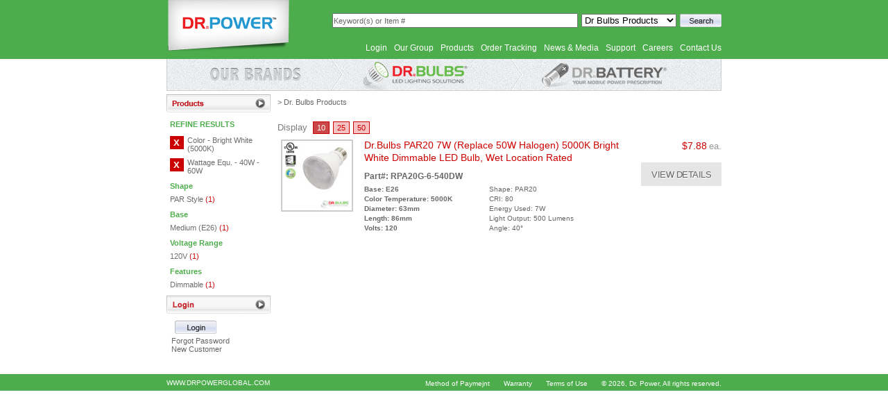

--- FILE ---
content_type: text/html; charset=utf-8
request_url: https://drpowerglobal.com/drbulbs/Color-Bright_Wattage+Range-40~60/Products.aspx
body_size: 12475
content:

<!DOCTYPE html PUBLIC "-//W3C//DTD XHTML 1.0 Transitional//EN" "http://www.w3.org/TR/xhtml1/DTD/xhtml1-transitional.dtd">



<html xmlns="http://www.w3.org/1999/xhtml">
<head id="ctl00_Head1"><meta http-equiv="X-UA-Compatible" content="IE=7" /><meta http-equiv="imagetoolbar" content="no" /><meta name="SKYPE_TOOLBAR" content="SKYPE_TOOLBAR_PARSER_COMPATIBLE" /><title>
	Welcome to DrPowerGlobal.com
</title><link href="../../screen.css" rel="stylesheet" type="text/css" /><link rel="stylesheet" href="/js/jquery-ui.css" /><link href="/facebox/facebox.css" media="screen" rel="stylesheet" type="text/css" />
    <script src="/js/jquery-1.8.3.min.js" type="text/javascript"></script>
     <script src="/js/jquery-ui-1.9.2.custom.min.js" type="text/javascript"></script>
     <link type="text/css" href="/js/jquery-ui-1.9.2.custom.css" rel="stylesheet" />
     <script src="/facebox/facebox.js" type="text/javascript"></script>
    
 
    <script type="text/JavaScript">
    $(document).ready(function() {
		$('.myMenu > li').bind('mouseover', openSubMenu);
		$('.myMenu > li').bind('mouseout', closeSubMenu);
		
		function openSubMenu() {
			$(this).find('ul').css('visibility', 'visible');	
		};
		
		function closeSubMenu() {
			$(this).find('ul').css('visibility', 'hidden');	
		};
		 $('a[rel*=facebox]').facebox();   
	});
<!--
  $(function () {
          function showEffect(s) {
              $(s).show('blind', null, 500, null);
          };
          function hideEffect(h) {
              $(h).hide('blind', null, 500, null);
          };

          $("#ctl00_Image4").click(function () {
              if ($("#ctl00_catpanel").is(':visible') == false) {
                  showEffect("#ctl00_catpanel");
              }
              else {
                  hideEffect("#ctl00_catpanel");
              }
              return false;
          });

          $("#ctl00_Image5").click(function () {
              if ($("#ctl00_Panel1").is(':visible') == false) {
                  showEffect("#ctl00_Panel1");
              }
              else {
                  hideEffect("#ctl00_Panel1");
              }
              return false;
          });

          showEffect("#ctl00_catpanel");
          showEffect("#ctl00_Panel1");

      });
function MM_swapImgRestore() { //v3.0
  var i,x,a=document.MM_sr; for(i=0;a&&i<a.length&&(x=a[i])&&x.oSrc;i++) x.src=x.oSrc;
}

function MM_preloadImages() { //v3.0
  var d=document; if(d.images){ if(!d.MM_p) d.MM_p=new Array();
    var i,j=d.MM_p.length,a=MM_preloadImages.arguments; for(i=0; i<a.length; i++)
    if (a[i].indexOf("#")!=0){ d.MM_p[j]=new Image; d.MM_p[j++].src=a[i];}}
}

function MM_findObj(n, d) { //v4.01
  var p,i,x;  if(!d) d=document; if((p=n.indexOf("?"))>0&&parent.frames.length) {
    d=parent.frames[n.substring(p+1)].document; n=n.substring(0,p);}
  if(!(x=d[n])&&d.all) x=d.all[n]; for (i=0;!x&&i<d.forms.length;i++) x=d.forms[i][n];
  for(i=0;!x&&d.layers&&i<d.layers.length;i++) x=MM_findObj(n,d.layers[i].document);
  if(!x && d.getElementById) x=d.getElementById(n); return x;
}

function MM_swapImage() { //v3.0
  var i,j=0,x,a=MM_swapImage.arguments; document.MM_sr=new Array; for(i=0;i<(a.length-2);i+=3)
   if ((x=MM_findObj(a[i]))!=null){document.MM_sr[j++]=x; if(!x.oSrc) x.oSrc=x.src; x.src=a[i+2];}
}

function ViewPic(s){
	var p='';
	if(arguments[1]) s+="?"+arguments[1];
	window.open('../../../view_pic.html?'+s,'fitWindow','height=100,width=100,top=0,left=0,z-lock=1,resizable=1');
}

function ViewPic2(s){
	var p='';
	if(arguments[1]) s+="?"+arguments[1];
	window.open('../../view_pic.html?'+s,'fitWindow','height=100,width=100,top=0,left=0,z-lock=1,resizable=1');
}

function GoUrl(form) {
     var myindex=form.dest.selectedIndex
     window.open(form.dest.options[myindex].value,
     target="_top");
}

function checkTextAreaMaxLength(textBox,e, length)
{
    
        var mLen = textBox["MaxLength"];
        if(null==mLen)
            mLen=length;
        
        var maxLength = parseInt(mLen);
        if(!checkSpecialKeys(e))
        {
         if(textBox.value.length > maxLength-1)
         {
            if(window.event)//IE
              e.returnValue = false;
            else//Firefox
                e.preventDefault();
         }
    }   
}
function checkSpecialKeys(e)
{
    if(e.keyCode !=8 && e.keyCode!=46 && e.keyCode!=37 && e.keyCode!=38 && e.keyCode!=39 && e.keyCode!=40)
        return false;
    else
        return true;
}   

//-->
    </script>


    <script type="text/javascript" src="/js/jquery-contained-sticky-scroll-list.js"></script>
    <script type="text/javascript" src="/js/jquery.number.js"></script>
    <script src="/js/product_listing.js" type="text/javascript"></script>
<meta name="Keywords" content="Dr. Battery Advanced Pro Series Battery - drbattery.com, Leyden Energy Inc, Advanced Pro Series Battery, Swing, long life, 2 Year Warranty, 800+ Recharges, Endurance, Enhanced thermal management battery system, long lasting battery, next generation lithium-ion, Battery, Notebook, Adapter, Digital Camera Battery, Camcorder Battery, PDA, iPod, PSP, 2 Way Radio, Cordless Phone" /><meta name="Description" content="Dr. Battery Advanced Pro Series battery packs are powered by the newest battery cell technology, developed by Leyden Energy Inc, a Silicon Valley research and development company." /><meta http-equiv="Content-Type" content="text/html; charset=utf-8" /><meta http-equiv="Content-Language" content="en-us" /></head>
<body>
<a name="top"></a>
    <form name="aspnetForm" method="post" action="./Products.aspx?q=Color-Bright_Wattage+Range-40%7e60&amp;cat=all" onsubmit="javascript:return WebForm_OnSubmit();" id="aspnetForm" autocomplete="off">
<div>
<input type="hidden" name="__EVENTTARGET" id="__EVENTTARGET" value="" />
<input type="hidden" name="__EVENTARGUMENT" id="__EVENTARGUMENT" value="" />
<input type="hidden" name="__VIEWSTATE" id="__VIEWSTATE" value="/[base64]/[base64]/lmc=" />
</div>

<script type="text/javascript">
//<![CDATA[
var theForm = document.forms['aspnetForm'];
if (!theForm) {
    theForm = document.aspnetForm;
}
function __doPostBack(eventTarget, eventArgument) {
    if (!theForm.onsubmit || (theForm.onsubmit() != false)) {
        theForm.__EVENTTARGET.value = eventTarget;
        theForm.__EVENTARGUMENT.value = eventArgument;
        theForm.submit();
    }
}
//]]>
</script>


<script src="/WebResource.axd?d=hgyBg0WVQU_KYZGY0BEAZj1Ie8Nr2-XDJbYqlVqAVcfVypIFxd999Ase2xhW-k9ulyJNlKBBkp6q9C1wWXrywMGiNlKyz37XKSxeVk05geg1&amp;t=638901284248157332" type="text/javascript"></script>


<script src="/ScriptResource.axd?d=uyop5gyr5gKbkHJUq6jIDVkHw6hyyffp5REWo-XTELzxM7kBGW5SkPQgX3xW_Y3E0ju34SXBc0Dwfn99VMz_570mIxEpfl1mSTIoPwBaHR4wrTCHSpgyf3jenTbVf9DvXap2czb2MtgnQ6dXV9zj3HEsPIQgRXC9UduOPX4W0An6_jkfLP8lUwrPd2sNUZqm0&amp;t=5c0e0825" type="text/javascript"></script>
<script type="text/javascript">
//<![CDATA[
if (typeof(Sys) === 'undefined') throw new Error('ASP.NET Ajax client-side framework failed to load.');
//]]>
</script>

<script src="/ScriptResource.axd?d=ZWS-GuQoQW_b00vSJ9YtilGv_v-lfO-17253BURRwi0wDUDKoRVda4m-ctgwF6_GVwg0aiQhn1KiGrILwM6cNa7314FooyHefPidZS1cqUNIfWDbrqmWLHAnVwV1vz53KbyjAnlN7FlmTuUyE_6YdEQv2Id75-dziy8VZZS4qFYff4fbodt2n5VQv_prlDKi0&amp;t=5c0e0825" type="text/javascript"></script>
<script src="/ScriptResource.axd?d=w51N9gdbeJyWgTaP3dRDy85sd6TQO_g_h8xNIgNZ1KXnrF1D58ljDXYjnWNJTLyYgyF02N7Iz5qPVs1UKY3SzVVYJubBusQWDtk2i40ygDRPZcjhaO1Nbc_jPwD29boJ-Flhh2As22EF9uHyjCZgIHhMQ9OqxwStcNZw71zPEPM1&amp;t=5f915bbd" type="text/javascript"></script>
<script src="/ScriptResource.axd?d=g04GQdL3-BlwTQB-2iGAUuQ0e97jYWRfqZxS7J_PmJb8uFyZwTGXOmTODpG8QlG6h8F6SAGbnPu8Cx28Nd_bomGjpTXxSKyEd7KLMSNrFfnVTD1X4r0mxWqyY5aklMQjW8Iu4nFGPhvzA9t6D2x3Ohxi3q37Zxm3TCGTM3UggnU1&amp;t=5f915bbd" type="text/javascript"></script>
<script src="/ScriptResource.axd?d=MmKjyqosteW3lRybfREQXJbuKQck02CtC2LEy2cB4TpCW0Bs0_McylTe7MQvJAIpZB2vUlTw5nPWgYWyLYPOf4Pp6FS5p5uXUfos3b_UWm7MWem0scvegvtBg9cysdGbM6b8B7hHzamUzVt8qAgPo-Mg1ouZFvehlW26EJjijTp2RXoA4jOSOAkG8iD_cHUr0&amp;t=5f915bbd" type="text/javascript"></script>
<script src="/Webservice.asmx/jsdebug" type="text/javascript"></script>
<script type="text/javascript">
//<![CDATA[
function WebForm_OnSubmit() {
null;
return true;
}
//]]>
</script>

<div>

	<input type="hidden" name="__VIEWSTATEGENERATOR" id="__VIEWSTATEGENERATOR" value="90A8C652" />
	<input type="hidden" name="__EVENTVALIDATION" id="__EVENTVALIDATION" value="/wEdAAaCqFvXyhbeCksBUmdN+NK6TfsXu4YICOUHs3laKA65DnpRN+M5W9uZeCA/r8ZWE8o1CVwA/RYOhCRemu7yAhyy9m8bg07sM7JeSXSnDvy0HvSEe1qnZ70ELCAE449quWAB5tnJsm3E7QEyhS/kIHbypVxyiNLiNWCFYpcHMsxhdQ==" />
</div>
        <div>
            <table id="ctl00_top" cellspacing="0" cellpadding="0" border="0" style="border-width:0px;width:100%;border-collapse:collapse;">
	<tr style="background-color:#4DAD4D;">
		<td style="height:85px;"><table id="ctl00_top1" cellspacing="0" cellpadding="0" border="0" style="border-width:0px;width:100%;border-collapse:collapse;">
			<tr>
				<td style="height:85px;">&nbsp;</td>
			</tr>
		</table></td><td align="center" valign="top" style="height:85px;width:800px;"><table id="ctl00_top_main" cellspacing="0" cellpadding="0" border="0" style="border-width:0px;width:800px;border-collapse:collapse;">
			<tr>
				<td style="height:81px;width:178px;"><table id="ctl00_logo" cellspacing="0" cellpadding="0" border="0" style="border-width:0px;width:100%;border-collapse:collapse;">
					<tr>
						<td valign="top" style="height:75px;width:178px;"><a href="http://drpowerglobal.com/" style="border:0px;"><img id="ctl00_logo1" src="/images/front/Logo.png" style="width:100%;border-width:0px;" /></a></td>
					</tr><tr>
						<td valign="top" style="height:6px;width:178px;"></td>
					</tr>
				</table></td><td valign="top" style="border-width:0px;width:622px;"><table id="ctl00_top_search" cellspacing="0" cellpadding="0" border="0" style="border-width:0px;height:81px;width:622px;border-collapse:collapse;">
					<tr>
						<td align="right" valign="bottom" style="height:40px;"><div id="ctl00_Panel2" onkeypress="javascript:return WebForm_FireDefaultButton(event, &#39;ctl00_goImageButton&#39;)">
							
                                                <table id="ctl00_top_search_box" cellspacing="0" cellpadding="0" border="0" style="border-width:0px;border-collapse:collapse;">
								<tr>
									<td style="width:350px;"><input name="ctl00$searchTextBox" type="text" maxlength="50" id="ctl00_searchTextBox" title="Please enter Brand, Model or Part Number to search!" class="field_grey" style="height:17px;width:350px;" /><input type="hidden" name="ctl00$TBWE2_ClientState" id="ctl00_TBWE2_ClientState" /></td><td style="width:130px;">
                                                        <div style="padding-left:5px;">
                                                           <select name="ctl00$Store_id" id="ctl00_Store_id">
										<option value="0">Dr Bulbs Products</option>
										<option value="1">Dr Battery Products</option>
									</select>
                                                        </div>
                                                        </td><td align="right" style="width:65px;"><input type="image" name="ctl00$goImageButton" id="ctl00_goImageButton" autocomplete="off" src="/images/buttons/search.gif" alt="Search" style="border-width:0px;" /></td>
								</tr>
							</table>
                                            
						</div></td>
					</tr><tr>
						<td align="right" valign="bottom" style="border-width:0px;height:41px;width:570px;">
                                                <ul class="myMenu">
                                                  <li><a href="https://drpowerglobal.com/contact.html">Contact Us</a></li>

                                                  <li> <a href="https://drpowerglobal.com/careers.html">Careers</a></li>

                                                  <li><a href="https://drpowerglobal.com/help.aspx">Support</a></li>

                                                  <li><a href="https://drpowerglobal.com/news.html">News & Media</a></li>

                                                   <li><a href="https://drpowerglobal.com/ordertracking.aspx">Order Tracking</a></li>

                                                   <li><a href="https://drpowerglobal.com/drbulbs/">Products</a></li>

                                                   
                                                           
                                                    <li><a href="https://drpowerglobal.com/" >Our Group</a></li>

                                                    <li><a href="https://drpowerglobal.com/Login.aspx">Login</a></li>
                                               </ul>   
                                            </td>
					</tr>
				</table></td>
			</tr>
		</table></td><td style="height:85px;"><table id="ctl00_top2" cellspacing="0" cellpadding="0" border="0" style="border-width:0px;width:100%;border-collapse:collapse;">
			<tr>
				<td style="height:85px;">&nbsp;</td>
			</tr>
		</table></td>
	</tr><tr>
		<td>&nbsp;</td><td align="left" valign="top">
                    <div class="topComDiv">
                        <div style="width:17px;">&nbsp;</div>
                        <div><img src="/images/st_title_brands.png" alt="Our Brand" border="none" /></div>
                        <div><img src="/images/st_brand_separater.gif" alt="" border="none" /></div>
                        <div><a href="/drbulbs/"><img src="/images/btn_brand_bulbs_c.png" alt="Dr. Bulbs" border="none" /></a></div>
                        <div><img src="/images/st_brand_separater.gif" alt="" border="none" /></div>
                        <div><a href="/drbattery/"><img src="/images/btn_brand_battery_g.png" alt="Dr. Battery" border="none" /></a></div>
                    </div>
                        <span id="ctl00_MaintainMsgSpan"></span><table id="ctl00_main" cellspacing="0" cellpadding="0" border="0" style="border-width:0px;width:800px;border-collapse:collapse;">
			<tr>
				<td colspan="2" style="height:5px;">
                                    <div style="padding-top:5px;"></div>
                                </td>
			</tr><tr>
				<td align="left" valign="top" style="width:150px;"><table id="ctl00_nav" cellspacing="0" cellpadding="0" border="0" style="border-width:0px;width:150px;border-collapse:collapse;">
					<tr>
						<td align="left" valign="top"><span id="ctl00_loginIDLabel" class="content_red2"></span><img id="ctl00_Image4" src="/images/front/left_products.gif" style="height:26px;width:150px;border-width:0px;cursor:pointer;" /><div id="ctl00_catpanel" style="width:150px;display:none;padding-top:5px;padding-bottom:10px;">
							
                                                    <table id="ctl00_cat1" cellspacing="0" cellpadding="0" border="0" style="border-width:0px;width:147px;border-collapse:collapse;">
								<tr>
									<td style="width:5px;"><img id="ctl00_Image9" src="/images/spacer.gif" style="height:1px;width:5px;border-width:0px;" /></td><td style="width:142px;">
                                                               <div class="content" style="display:none;">
                                                                             <a id="ctl00_HyperLink2" class="content_product_link" href="http://drpowerglobal.com/drbattery-ebike-battery-pack.aspx"><span style='color:#CC0000;'><b>E-Bike Battery</b></span></a></div>
                                                                <div id="ctl00_LeftNav"><div class='LN'><div class='bigTitle'>REFINE RESULTS</div><div class='item2'><a href='https://drpowerglobal.com/drbulbs/Wattage+Range-40~60/Products.aspx' class='LNCancel'>X</a> <span class='title'>Color - Bright White (5000K)</span></div><div class='item2'><a href='https://drpowerglobal.com/drbulbs/Color-Bright/Products.aspx' class='LNCancel'>X</a> <span class='title'>Wattage Equ. - 40W - 60W</span></div><div class='Title'>Shape</div><div class='item'><a href='https://drpowerglobal.com/drbulbs/Color-Bright_Wattage Range-40~60_Shape-PAR/Products.aspx'>PAR Style <span>(1)</span></a></div><div class='split'></div><div class='Title'>Base</div><div class='item'><a href='https://drpowerglobal.com/drbulbs/Color-Bright_Wattage Range-40~60_Base-E26/Products.aspx'>Medium (E26) <span>(1)</span></a></div><div class='split'></div><div class='Title'>Voltage Range</div><div class='item'><a href='https://drpowerglobal.com/drbulbs/Color-Bright_Wattage Range-40~60_Voltage+Range-120/Products.aspx'>120V <span>(1)</span></a></div><div class='split'></div><div class='Title'>Features</div><div class='item'><a href='https://drpowerglobal.com/drbulbs/Color-Bright_Wattage Range-40~60_Dimmable-Y/Products.aspx'>Dimmable <span>(1)</span></a></div></div></div></td>
								</tr>
							</table>
                                                
						</div><img id="ctl00_Image5" src="/images/front/left_login.gif" style="height:26px;width:150px;border-width:0px;cursor:pointer;" /><div id="ctl00_Panel1" style="display:none;">
							
                                                    <table id="ctl00_loginbox" cellspacing="0" cellpadding="0" border="0" style="border-width:0px;width:149px;border-collapse:collapse;">
								<tr>
									<td><img id="ctl00_Image36" src="/images/spacer.gif" style="height:1px;width:5px;border-width:0px;" /></td><td>
                                                                <img src="/images/spacer.gif" height="5" width="1" />
                                                                <input type="image" name="ctl00$loginButton" id="ctl00_loginButton" src="/images/buttons/login.gif" style="border-width:0px;padding-top:10px;" /></td><td><img id="ctl00_Image37" src="/images/spacer.gif" style="height:1px;width:5px;border-width:0px;" /></td>
								</tr><tr>
									<td><img id="ctl00_Image38" src="/images/spacer.gif" style="height:1px;width:5px;border-width:0px;" /></td><td>
                                                            <span class=field_grey><a href="https://drpowerglobal.com/forgotpw.aspx" class="content_product_link">
                                                                Forgot Password</a></span>
                                                                <br />
                                                            <span class=field_grey><a href="https://drpowerglobal.com/signup.aspx" class="content_product_link">
                                                                New Customer</a></span>
                                                            </td><td><img id="ctl00_Image39" src="/images/spacer.gif" style="height:1px;width:5px;border-width:0px;" /></td>
								</tr>
							</table>
                                                
						</div><table id="ctl00_Table1" cellspacing="0" cellpadding="0" border="0" style="border-width:0px;width:149px;border-collapse:collapse;">
							<tr>
								<td><img id="ctl00_Image12" src="/images/spacer.gif" style="height:15px;width:5px;border-width:0px;" /></td>
							</tr><tr>
								<td><img id="ctl00_Image11" src="/images/spacer.gif" style="height:15px;width:5px;border-width:0px;" /></td>
							</tr>
						</table></td>
					</tr>
				</table></td><td style="width:10px;"><img id="ctl00_Image6" src="/images/spacer.gif" style="height:1px;width:10px;border-width:0px;" /></td><td id="ctl00_TableCell1" align="left" valign="top" style="width:640px;"><script type="text/javascript">
//<![CDATA[
Sys.WebForms.PageRequestManager._initialize('ctl00$ScriptManager1', 'aspnetForm', [], [], [], 90, 'ctl00');
				//]]>
</script>


    <div class="breadcrumb">
                <ul id="ctl00_ContentPlaceHolder1_breadcrumbBL">
					<li><a href="https://drpowerglobal.com/drbulbs/">&gt; Dr. Bulbs Products</a></li>
				</ul>
            </div>

    <div id="scroll2" class="hr_nav">
                            <div class="contentpaging">
                                <div id="ctl00_ContentPlaceHolder1_paging" class="contentperpaging"></div>
                                <div id="ctl00_ContentPlaceHolder1_perPage" class="perPage"><span class='contentpagingTitle'>Display&nbsp;&nbsp;</span><span class='pager_selected'>10</span><a href='/drbulbs/Color-Bright_Wattage+Range-40~60/Products.aspx?p=1&s=lp&pp=25&k=' class='pager'>25</a><a href='/drbulbs/Color-Bright_Wattage+Range-40~60/Products.aspx?p=1&s=lp&pp=50&k=' class='pager'>50</a></div>
                            </div>
                            <div class="selectList">
                                <span id="ctl00_ContentPlaceHolder1_sortmode" style="display:none;">lp</span>
                                <select name="sortlist" id="sortlist" style="display:none;">
                                    <option value="lp">Lowest List Price</option>
                                    <option value="lv">Lowest Volts</option>
                                    <option value="hv">Highest Volts</option>
                                    <option value="lw">Lowest Watts</option>
                                    <option value="hw">Highest Watts</option>
                                    <option value="ll">Lowest Lumens</option>
                                    <option value="hl">Highest Lumens</option>
                                </select>
                            </div>
                        </div>
                        <div id="ctl00_ContentPlaceHolder1_content" class="contentlist"><table border='0' width='635px' cellpadding='0' cellspacing='0'><tr><td><a href='https://drpowerglobal.com/drbulbs/Color-Bright_Wattage-Range-40~60/products/dr;bulbs-par20-7w-(replace-50w-halogen)-5000k-bright-white-dimmable-led-bulb,-wet-location-rated-p-RPA20G-6-540DW.aspx' style='display:inline-block;'><img src='/prodimages/RPA20G-6-340DW1a.jpg' alt='RPA20G-6-540DW' border='0' style='width:100px;height:100px;' /></a></td><td><div class='item'><a href='https://drpowerglobal.com/drbulbs/Color-Bright_Wattage-Range-40~60/products/dr;bulbs-par20-7w-(replace-50w-halogen)-5000k-bright-white-dimmable-led-bulb,-wet-location-rated-p-RPA20G-6-540DW.aspx'>Dr.Bulbs PAR20 7W (Replace 50W Halogen) 5000K Bright White Dimmable LED Bulb, Wet Location Rated</a></div><div class='pn'>Part#: RPA20G-6-540DW &nbsp;</div><div class='spec'><table border='0' cellpadding='0' cellspacing='0'><tr><td><div>Base: E26</div><div>Color Temperature: 5000K</div><div>Diameter: 63mm</div><div>Length: 86mm</div><div>Volts: 120</div></td><td><div>Shape: PAR20</div><div>CRI: 80</div><div>Energy Used: 7W</div><div>Light Output: 500 Lumens</div><div>Angle: 40°</div></td></tr></table></div></td><td><div class='price'><div class='pricevalue selling-price'>$<span class='listprice'>7.88</span></div><div class='price_msg'>ea.</div></div><div class='price listdiscountprice'></div><div class='addcart_smbtn'><a href='https://drpowerglobal.com/drbulbs/Color-Bright_Wattage-Range-40~60/products/dr;bulbs-par20-7w-(replace-50w-halogen)-5000k-bright-white-dimmable-led-bulb,-wet-location-rated-p-RPA20G-6-540DW.aspx'>VIEW DETAILS</a></div></td></tr></table></div>

</td>
			</tr>
		</table></td><td>&nbsp;</td>
	</tr><tr style="background-color:#4DAD4D;">
		<td style="height:24px;"><table id="ctl00_footer_left" cellspacing="0" cellpadding="0" border="0" style="border-width:0px;width:100%;border-collapse:collapse;">
			<tr>
				<td style="height:24px;">&nbsp;</td>
			</tr>
		</table></td><td style="height:24px;"><table id="ctl00_footer_center" cellspacing="0" cellpadding="0" border="0" style="border-width:0px;width:100%;border-collapse:collapse;">
			<tr>
				<td align="right" style="height:24px;">
                                <div class="footerLink"><a href="http://drpowerglobal.com/" >WWW.DRPOWERGLOBAL.COM</a></div>
                                 <a href="#paypalDiv" rel="facebox" class="footer">Method of Paymejnt</a>
                                <div id="paypalDiv" style="display:none;">
                                    <div style="font-size: 1.1em; width:440px; height:220px; overflow: auto; padding:5px;">
                                            
<table width="430px" border="0" cellpadding="0" cellspacing="0">
    <tr>
        <td>
           <div style="padding-top: 30px;">
               <a href="#" onclick="javascript:window.open('https://www.paypal.com/ca/cgi-bin/webscr?cmd=xpt/Marketing/popup/OLCWhatIsPayPal-outside','olcwhatispaypal','toolbar=no, location=no, directories=no, status=no, menubar=no, scrollbars=yes, resizable=yes, width=400, height=350');">
               <img src="/images/paypal_BD.gif" border="0" alt="Solution Graphics" /></a>
            </div>
        </td>
        <td>
            <div style="padding:35px 0 0 20px;text-align:justify;color:#555555;line-height:17px;">
                PayPal is used for all online transactions.<br /> After you verify your order, you will be automatically transferred to the PayPal website. 
                All major credit cards are accepted by PayPal including: VISA, MASTERCARD, AMEX, DISCOVER and payments from your PayPal account should you have one. 
                If you do not have a PayPal account, simply click "<b>Not a Member</b>" and continue with the payment.
            </div>
        </td>
    </tr>
</table>
                                     </div>
                                </div> &nbsp;&nbsp;&nbsp;
                                <a href="https://drpowerglobal.com/warranty.aspx" class="footer">Warranty</a> &nbsp;&nbsp;&nbsp;
                                <a href="https://drpowerglobal.com/terms.aspx" class="footer">Terms
                                    of Use</a> &nbsp;&nbsp;&nbsp; <span class="footer_details"><span id="ctl00_rightsLabel">&copy; 2026, Dr. Power, All rights reserved.</span></span>
                                </td>
			</tr>
		</table></td><td style="height:24px;"><table id="ctl00_footer_right" cellspacing="0" cellpadding="0" border="0" style="border-width:0px;width:100%;border-collapse:collapse;">
			<tr>
				<td style="height:24px;">&nbsp;</td>
			</tr>
		</table></td>
	</tr>
</table>
        </div>
    
    

<script type="text/javascript">
//<![CDATA[
Sys.Application.add_init(function() {
    $create(AjaxControlToolkit.TextBoxWatermarkBehavior, {"ClientStateFieldID":"ctl00_TBWE2_ClientState","WatermarkCssClass":"field_grey","WatermarkText":"Keyword(s) or Item #","id":"ctl00_TBWE2"}, null, null, $get("ctl00_searchTextBox"));
});
//]]>
</script>
</form>

    <script src="https://ssl.google-analytics.com/urchin.js" type="text/javascript"></script>

    <script type="text/javascript">        _uacct = "UA-1947249-1"; urchinTracker();</script>
    <!-- Start WebsiteAlive Embedded Icon/Tracking Code
<script type="text/javascript">
    function wsa_include_js() {
        var wsa_host = (("https:" == document.location.protocol) ? "https://" : "http://");
        var js = document.createElement("script");
        js.setAttribute("language", "javascript");
        js.setAttribute("type", "text/javascript");
        js.setAttribute("src", wsa_host + "tracking.websitealive.com/vTracker_v2.asp?objectref=a5&groupid=1629&websiteid=488");
        document.getElementsByTagName("head").item(0).appendChild(js);
    }
    if (window.attachEvent) { window.attachEvent("onload", wsa_include_js); }
    else if (window.addEventListener) { window.addEventListener("load", wsa_include_js, false); }
    else { document.addEventListener("load", wsa_include_js, false); }
</script>
 End WebsiteAlive Embedded Icon/Tracking Code -->

    
    <script type="text/javascript">

        $(document).ready(function () {
            
        });

    </script>


</body>
</html>


--- FILE ---
content_type: text/css
request_url: https://drpowerglobal.com/screen.css
body_size: 15608
content:
body
{
    background-color: #FFFFFF;
    margin-left: 0px;
    margin-top: 0px;
    margin-right: 0px;
    margin-bottom: 0px;
}

a:hover
{
    color: #CC0000;
}

a
{
    color: #000000;
}


.content_title
{
    font-size: 80%;
    font-family: Verdana , Arial , Helvetica , sans-serif;
    color: #5F5F5F;
    font-weight: bold;
}

.content
{
    font-size: 70%;
    font-family: Verdana , Arial , Helvetica , sans-serif;
    color: #000000;
}

.content_brand
{
    font-size: 70%;
    font-family: Verdana , Arial , Helvetica , sans-serif;
    color: #000000;
    margin: 5px 5px 5px 5px;
    padding: 10px 10px 10px 10px;
    
}

.content_tab
{
    font-size: 85%;
    font-family: Verdana , Arial , Helvetica , sans-serif;
    color: #000000;
}

.content_white
{
    font-size: 70%;
    font-family: Verdana , Arial , Helvetica , sans-serif;
    color: #FFFFFF;
    text-decoration: none;
}

.content_white2
{
    font-size: 70%;
    font-family: Verdana , Arial , Helvetica , sans-serif;
    color: #FFFFFF;
    text-decoration: none;
}

.content_white_bold
{
    font-size: 70%;
    font-family: Verdana , Arial , Helvetica , sans-serif;
    font-weight:bold;
    color: #FFFFFF;
    text-decoration: none;
}

.student_content_white
{
    font-family: Verdana , Arial , Helvetica , sans-serif;
    color: #FFFFFF;
    text-decoration: none;
}

.content_white_bold_90
{
    font-size: 90%;
    font-family: Verdana , Arial , Helvetica , sans-serif;
    font-weight:bold;
    color: #FFFFFF;
    text-decoration: none;
}

a.content_white2_link
{
    font-family: Verdana , Arial , Helvetica , sans-serif;
    color: #FFFFFF;
    text-decoration: none;
}

a.content_white2_link:hover
{
    font-family: Verdana , Arial , Helvetica , sans-serif;
    color: #FFFFFF;
    text-decoration: underline;
}


.content_white3
{
    font-size: 85%;
    font-family: "Verdana" , "Arial" , "Helvetica" , "sans-serif";
    color: #FFFFFF;
    text-decoration: none;
}


.content_white:hover
{
    font-size: 70%;
    font-family: Verdana , Arial , Helvetica , sans-serif;
    color: #FFFFFF;
    text-decoration: underline;
}

.content_red2
{
    font-size: 70%;
    font-family: Verdana , Arial , Helvetica , sans-serif;
    color: #CC0000;
    text-decoration: none;
}

.content_red2 a:visited, .content_red2 a:active, .content_red2 a:link
{
    color: #CC0000;
    text-decoration: none;
}

.content_red2 a:hover
{
    color: #CC0000;
    text-decoration: underline;
}

.content_red_bold_65
{
    font-size: 65%;
    font-family: Verdana , Arial , Helvetica , sans-serif;
    color: #CC0000;
    font-weight: bold;
    text-decoration: none;
}

.content_red5
{
    font-size: 65%;
    font-family: Verdana , Arial , Helvetica , sans-serif;
    color: #CC0000;
    text-decoration: none;
}


.content_red4
{
    font-size: 75%;
    font-family: Verdana , Arial , Helvetica , sans-serif;
    color: #CC0000;
    text-decoration: none;
}

.content_red3
{
    font-size: 90%;
    font-family: Verdana , Arial , Helvetica , sans-serif;
    color: #CC0000;
    text-decoration: none;
}

.content_red_header
{
    font-size: 85%;
    font-family: Verdana , Arial , Helvetica , sans-serif;
    color: #CC0000;
    text-decoration: none;
}

.content_red_title
{
    font-size: 75%;
    font-family: Verdana , Arial , Helvetica , sans-serif;
    color: #CC0000;
    font-weight: bold;
}

.content_red_bold
{
    font-size: 70%;
    font-family: Verdana , Arial , Helvetica , sans-serif;
    color: #CC0000;
    font-weight: bold;
    text-decoration: none;
}

.content_red_bold_total
{
    font-size: 80%;
    font-family: Verdana , Arial , Helvetica , sans-serif;
    color: #CC0000;
    font-weight: bold;
    text-decoration: none;
}

.content_red_bold_90
{
    font-size: 90%;
    font-family: Verdana , Arial , Helvetica , sans-serif;
    color: #CC0000;
    font-weight: bold;
    text-decoration: none;
}

.content_red_bold_logo
{
    font-size: 100%;
    font-family: Verdana , Arial , Helvetica , sans-serif;
    color: #CC0000;
    font-weight: bold;
    text-decoration: none;
}

.content_red
{
    font-size: 70%;
    font-family: Verdana , Arial , Helvetica , sans-serif;
    color: #CC0000;
    text-decoration: none;
}

.content_red:hover
{
    font-size: 70%;
    font-family: Verdana , Arial , Helvetica , sans-serif;
    color: #CC0000;
    text-decoration: underline;
}

.content_light_red
{
    font-size: 85%;
    font-family: "Verdana" , "Arial" , "Helvetica" , "sans-serif";
    color: #efc6c6;
    text-decoration: none;
}

.content_product
{
    font-size: 70%;
    font-family: Verdana , Arial , Helvetica , sans-serif;
}

content_product80
{
    font-size: 80%;
    font-family: Verdana , Arial , Helvetica , sans-serif;
}


.content_product_link
{
    color: #666666;
    text-decoration: none;
}

.content_product_link:hover
{
    color: #CC0000;
    text-decoration: underline;
}

.content_black
{
    font-size: 70%;
    font-family: Verdana , Arial , Helvetica , sans-serif;
    color: #000000;
    text-decoration: none;
}

.content_black_80
{
    font-size: 80%;
    font-family: Verdana , Arial , Helvetica , sans-serif;
    color: #000000;
    text-decoration: none;
    font-weight:bold;
}

.content_grey_bold
{
    font-size: 70%;
    font-family: Verdana , Arial , Helvetica , sans-serif;
    color: #666666;
    font-weight: bold;
}

.content_green_bold
{
    font-size: 70%;
    font-family: Verdana , Arial , Helvetica , sans-serif;
    color: #54a73e;
    font-weight: bold;
}

.green_series_product
{
    font-size: 70%;
    font-family: Verdana , Arial , Helvetica , sans-serif;
    color: #336633;
    font-weight:bold;
    text-decoration:none;
}

a.green_series_product:hover
{
    font-family: Verdana , Arial , Helvetica , sans-serif;
    color: #CC0000;
    font-weight: bold;
    text-decoration:none;
    
}

.bp_landing_link
{
    text-decoration: none;
    color:#54a73e;
    font-weight:bold;
}

.bp_landing_link:hover
{
    text-decoration: underline;
}

.content_green_85
{
    font-size: 85%;
    font-family: Verdana , Arial , Helvetica , sans-serif;
    color: #54a73e;
}

.content_dark_green_85
{
    font-size: 85%;
    font-family: Verdana , Arial , Helvetica , sans-serif;
    color: #336633;
}
.content_green
{
    font-size: 65%;
    font-family: Verdana , Arial , Helvetica , sans-serif;
    color: #54a73e;
}

.accordion_Header
{
    font-size: 75%;
    font-family: Verdana , Arial , Helvetica , sans-serif;
    color: #666666;
    padding: 5px;
    cursor: pointer;
    text-decoration:none;
}

.accordion_Link
{
    font-family: Verdana , Arial , Helvetica , sans-serif;
    color: #CC0000;
    text-decoration:none;
    font-size: 100%;
}

.accordion_White
{
    color: #FFFFFF;
    text-decoration:none;
}

.accordion_Content
{
    font-size: 70%;
    font-family: Verdana , Arial , Helvetica , sans-serif;
    color: #000000;
    text-decoration: none;
    background-color: #FFE4E4;
    border: 1px dashed darkred;
    padding: 10px;
    
}

.content_grey
{
    font-size: 70%;
    font-family: Verdana , Arial , Helvetica , sans-serif;
    color: #666666;
    text-decoration: none;
}

.content_grey_75
{
    font-size: 75%;
    font-family: Verdana , Arial , Helvetica , sans-serif;
    color: #666666;
    text-decoration: none;
}

.content_grey_bold_75
{
    font-size: 75%;
    font-family: Verdana , Arial , Helvetica , sans-serif;
    color: #666666;
    font-weight:bold;
    text-decoration: none;
}

.content_grey_80
{
    font-size: 80%;
    font-family: Verdana , Arial , Helvetica , sans-serif;
    color: #666666;
    text-decoration: none;
}

.content_grey_90
{
    font-size: 90%;
    font-family: Verdana , Arial , Helvetica , sans-serif;
    color: #666666;
    text-decoration: none;
}

.content_darkgrey_65
{
    font-size: 65%;
    font-family: Verdana , Arial , Helvetica , sans-serif;
    color: #333333;
    text-decoration: none;
}

.content_darkgrey_70
{
    font-size: 70%;
    font-family: Verdana , Arial , Helvetica , sans-serif;
    color: #333333;
    text-decoration: none;
}

.content_darkgrey_title
{
    font-size: 110%;
    font-family: Verdana , Arial , Helvetica , sans-serif;
    color: #333333;
  font-weight: bold;
}
.content_darkgrey
{
    font-size: 70%;
    font-family: Verdana , Arial , Helvetica , sans-serif;
    color: #333333;
    text-decoration: none;
}

.content_darkgrey_75
{
    font-size: 75%;
    font-family: Verdana , Arial , Helvetica , sans-serif;
    color: #333333;
    text-decoration: none;
}

.content_darkgrey2_75
{
    font-size: 75%;
    font-family: Verdana , Arial , Helvetica , sans-serif;
    color: #333333;
    text-decoration: none;
}

.content_darkgrey2_75:hover
{
    font-size: 75%;
    font-family: Verdana , Arial , Helvetica , sans-serif;
    color: #CC0000;
    text-decoration: underline;
}

.content_darkgrey_90
{
    font-size: 90%;
    font-family: Verdana , Arial , Helvetica , sans-serif;
    color: #333333;
    text-decoration: none;
}

.content_orange_title
{
    font-size: 80%;
    font-family: Verdana , Arial , Helvetica , sans-serif;
    color: #FF6600;
    font-weight: bold;
}

.content_grey_title
{
    font-size: 110%;
    font-family: Verdana , Arial , Helvetica , sans-serif;
    color: #666666;
    font-weight: bold;
}

.content_white_title
{
    font-size: 110%;
    font-family: Verdana , Arial , Helvetica , sans-serif;
    color: #FFFFFF;
    font-weight: bold;
}

.content_link
{
    font-family: Verdana , Arial , Helvetica , sans-serif;
    color: #5B1271;
    text-decoration: underline;
}

.content_link2
{
    font-family: Verdana , Arial , Helvetica , sans-serif;
    color: #666666;
    text-decoration: underline;
}

.content_link2:hover
{
    font-family: Verdana , Arial , Helvetica , sans-serif;
    color: #FF0000;
    text-decoration: underline;
}

.content_brand_link
{
    font-family: Verdana , Arial , Helvetica , sans-serif;
    color: #666666;
    text-decoration: underline;
}

.content_brand_link:hover
{
    font-family: Verdana , Arial , Helvetica , sans-serif;
    color: #FF0000;
    text-decoration: underline;
}

.content_highlight
{
    font-family: Verdana , Arial , Helvetica , sans-serif;
    color: #5B1271;
    text-decoration: underline;
    background-color: #EEEEEE;
}

.footer
{
    font-size: 65%;
    font-family: Verdana , Arial , Helvetica , sans-serif;
    color: #FFFFFF;
    text-decoration: none;
}

.footer:hover
{
    font-size: 65%;
    font-family: Verdana , Arial , Helvetica , sans-serif;
    color: #FFFFFF;
    text-decoration: underline;
}

.footer_details
{
    font-size: 65%;
    font-family: Verdana , Arial , Helvetica , sans-serif;
    color: #FFFFFF;
}

div.hrindex
{
    margin: 5px 0 5px 0;
    padding: 2;
    height: 1px;
    font-size: 80%;
    background: url( "images/bg_brOrange.gif" ) repeat-x;
    font-family: Verdana , Arial , Helvetica , sans-serif;
    color: #FF6600;
    font-weight: bold;
}

div.hr
{
    margin: 5px 0 5px 0;
    padding: 0;
    height: 2px;
    font-size: 1px;
    background: url( "images/bg_brGrey.gif" ) repeat-x;
}

h1
{
    font-size: 150%;
    color: #FFF;
    margin: 0 0 5px 0;
    font-weight: bold;
}
h2
{
    font-size: 70%;
    color: #5B1271;
    margin: 5px 0 10px 0;
    font-weight: bold;
    display: block;
    font-family: Verdana, Arial, Helvetica, sans-serif;
}

h2 a:link, h2 a:visited, h2 a:active
{
    color: #5B1271;
    text-decoration: underline;
}
h2 a:hover
{
    color: #FF0000;
    text-decoration: underline;
}

.icon
{
    position: relative;
    padding: 13px 0 13px 43px;
    display: block;
}


h3
{
    font-size: 110%;
    color: #E49A20;
    margin: 5px 0 10px 0;
    font-weight: bold;
}

h4
{
    font-size: 70%;
    margin: 0;
    font-weight: bold;
    color: #5B1271;
    font-family: Verdana, Arial, Helvetica, sans-serif;
}

h5
{
    font-size: 100%;
    font-weight: 500;
}

p
{
    margin: 5px 0 15px 0;
}

.formHeader
{
    background: #852497;
    color: #fff;
    font-size: 90%;
    font-family: Verdana , Arial , Helvetica , sans-serif;
}
.formArea
{
    background: #E9D2EC;
    color: #580672;
    font-size: 80%;
    font-weight: bold;
    font-family: Verdana , Arial , Helvetica , sans-serif;
}

table.tb1
{
    border-color: #ff9900;
    border-style: double;
    background-color: #ffeac6; /* background-color: #dcdcaa; */
}

.field_grey
{
    font-size: 11px;
    font-family: Verdana , Arial , Helvetica , sans-serif;
    color: #666666;
}

.field_grey_12
{
    font-size: 13px;
    font-family: Verdana , Arial , Helvetica , sans-serif;
    color: #666666;
    display: block;
}

.field_white
{
    font-size: 12px;
    font-family: Verdana , Arial , Helvetica , sans-serif;
    color: #FFFFFF;
    display: block;
}

.field_white_11
{
    font-size: 11px;
    font-family: Verdana , Arial , Helvetica , sans-serif;
    color: #FFFFFF;
    display: block;
}

.backimage
{
     background: url("../images/front/school_bg.jpg");
        background-repeat:repeat;
 
}



.field_red
{
    font-size: 11px;
    font-family: Verdana , Arial , Helvetica , sans-serif;
    color: #CC0000;
    text-decoration: none;
}

.field_red:hover
{
    font-size: 11px;
    font-family: Verdana , Arial , Helvetica , sans-serif;
    color: #CC0000;
    text-decoration: underline;
}

.redstar
{
   color:#fa0819;
}

.arrowList {
	margin:0;
	padding:0 0 0 0;
}
.arrowList li {	
	list-style:none;
	color: #000000;
	margin:0;	
	padding:0;
	
} 
.arrowList li a:link, .arrowList li a:visited, .arrowList li a:active {
	margin:0;
	color: #000000;
	display:block;
	text-decoration:none;
	background: url("../images/dot.gif") no-repeat 3px 2px;
	margin: 0 0 0 0;
	padding: 0px 2px 2px 16px;
	font-size: 70%; 
 	font-family: Verdana , Arial , Helvetica , sans-serif;
}

.green_series {	
	list-style:none;
	color: #000000;
	margin:0;	
	padding:0;
	text-decoration:none;
} 

.green_series:hover
{
    text-decoration:underline;
	color:#CC0000;
}

.green_series a:link, .green_series a:visited, .green_series a:active {
	margin:0;
	color: #000000;
	display:block;
	text-decoration:none;
	background: url("../images/dot.gif") no-repeat 3px 2px;
	margin: 0 0 0 0;
	padding: 0px 2px 2px 16px;
	font-size: 70%; 
 	font-family: Verdana , Arial , Helvetica , sans-serif;
}

.arrowList li a:hover {
	text-decoration:underline;
	color:#CC0000;

}
.arrowList li a#linkCurrent {
	color:#000000;
}

.popupPanelfont
{
    font-size:90%;
}
.popuptext
{
    color:#ffffff;
    font-family: Verdana , Arial , Helvetica , sans-serif;
}


.modalBackground {
	background-color:#c9c6b8;
    opacity:0.5;
	filter: alpha(opacity=50);
	position:relative;
	overflow:hidden;
}

.modalPopup {
	
	position:absolute;
    overflow:hidden;
    padding: 7px 7px 7px 7px;
}

.popback
{
    background:#d24c52;
}
popupbold
{
    font-weight:bold;
    color:#ffffff;
}

.UpdateProgressOverlay
{
    top: 0px;
    left: 0px;
    width: 99%;
    position:absolute;
    background-color: #ffffff;
    -moz-opacity: 0;
    filter: alpha(opacity=0);
    opacity: 0;
    margin: 0 0 0 0;
    height:auto;
    height:100%;
    
}

.field_title_error
{
    font-size: 0.75em;
    font-family: "Verdana" , "Arial" , "Helvetica" , "sans-serif";
    color:red;
}

.field_title
{
    font-size: 0.75em;
    font-family: "Verdana" , "Arial" , "Helvetica" , "sans-serif";
    color: #F6F6F0;
}

.studentRegisterTitle_active
{
    font-size: 85%;
    font-family: "Verdana" , "Arial" , "Helvetica" , "sans-serif";
    color: #FFFFFF;
    text-decoration: none;
    background-color:#8b0000;
}

.studentRegisterTitle
{
    font-size: 85%;
    font-family: "Verdana" , "Arial" , "Helvetica" , "sans-serif";
    color: #ca4e4e;
    text-decoration: none;
    background-color:#940202;
}

.testBoxHide
{
    display: none;
    visibility: hidden;
}

.bp_landing ul
{
    margin:0;
    padding:0;
    padding-left:170px;
}

.bp_landing li
{   
    line-height:1.7em;
    list-style-image:url("images/round_bullet.jpg");

}

.bp_landing2 
{
    font-family: "Verdana" , "Arial" , "Helvetica" , "sans-serif";
    font-size: 75%;
    color:#336600;
    padding-top:7px;
    font-weight:bold;
}

.bp_landing2 ul
{
    list-style-type:disc;
    margin:0;
    padding:0;
    padding-left:60px;
    
}

.bp_landing2 li
{   
    line-height:1.7em;

}

.landingPageBtn
{
    position: relative;
    overflow: hidden;
    top: 0px;
    left: 0px;
    margin: 0 0 0 0;
}

#slideshow {
    position:relative;
    height:200px;
}

#slideshow img {
    position:absolute;
    top:0;
    left:0;
    z-index:0;
}

#slideshow img.active {
    z-index:20;
}


#slideshow img.last-active {
    z-index:10;
}

.content_darkgrey_bold
{
    font-family: Verdana , Arial , Helvetica , sans-serif;
    color: #333333;
    text-decoration: none;
    font-weight:bold;
}

.go_to_store
{
    color:#666666;
    text-decoration:underline;
}

.top_padding
{
    padding-top:8px;
    *padding-top:5px;
}


.BD_landing_title
{
    font-family: Verdana , Arial , Helvetica , sans-serif;
    font-size:100%;
    text-decoration: none;
    color:Black;
}

.landing_outer
{
    position:relative;
}

.landing_top
{
    display:block; 
    width:628px; 
    position:relative; 
    padding:6px;
    background-color:#5e8827; 
    height:15px;
}

.landing_top .message
{
    position:relative;
    float:left;
    display:inline;
    font-size: 70%;
    font-family: Verdana , Arial , Helvetica , sans-serif;
    color: #ffffff;
    text-decoration: none;
}

.landing_top .message:hover
{

    text-decoration: underline;
}

.landing_top .learnmore
{
    position:relative;
    float:right;
    display:inline;
    font-size: 70%;
    font-family: Verdana , Arial , Helvetica , sans-serif;
    color: #ffffff;
    text-decoration: none;
}

.student_question
{
    padding-left:20px;
    font-size: 70%;
    font-family: Verdana , Arial , Helvetica , sans-serif;
    color: #666666;
    text-decoration: none;
}

.gb_list
{
    width:628px; 
    border:solid 1px darkred; 
    background-color:#fafafa; 
    padding:5px;
}

.gb_list .title
{
    padding:5px 0 10px 0;
    position:relative;
}

.gb_list .title .left
{
    position:relative;
    display:inline;
}

.gb_list .title .right
{
    position:relative;
    float:right;
    display:inline;
    vertical-align:top;
}

.gb_list .brand_outer
{
    position:relative;
}

.gb_list .brand
{
    display:block; 
    width:612px; 
    position:relative; 
    background-color:#cccccc; 
    padding:5px 8px 5px 8px;
    height:15px;
}

.gb_list .brand .brandname
{
    position:relative;
    float:left;
    display:inline;
    font-size: 75%;
    font-family: Verdana , Arial , Helvetica , sans-serif;
    color: #cc0000;
    font-weight:bold;
    text-decoration: none;
}

.gb_list .brand .backtotop a
{
    position:relative;
    float:right;
    display:inline;
    font-size: 70%;
    font-family: Verdana , Arial , Helvetica , sans-serif;
    color: #666666;
    text-decoration: none;
}

.gb_list .brand .backtotop a:hover
{
    text-decoration:underline;
    color:#cc0000;
}

.gb_list .list
{
    padding:10px 5px 0 5px;
}

.gb_list .list .list_line
{
    display:block;
    padding-bottom:5px;
}

.gb_list .list .list_line .list_item
{
    display:inline;  
    padding:0 10px 0 0;  
}

.gb_list .list .list_line .list_item a
{
    display:inline-block;
    width:175px;
    font-size: 70%;
    font-family: Verdana , Arial , Helvetica , sans-serif;
    color: #000000;
    text-decoration: none;
    vertical-align:top;
    text-align:left;
    padding-left:15px;
    background:url(/images/dot.gif) no-repeat;
}

.gb_list .list .list_line .list_item a:hover
{
    text-decoration:underline;
    color:#cc0000;
}

.gb_list .brand_selector
{
    margin:0;
    padding:0;
    display: inline-block;
    height: auto;
    position:relative;
}

.gb_list .brand_selector a.off {
    background: #ffffff url(/images/buttons/brand_list_bg_off_right.gif) no-repeat scroll top right;
    color: #666666;
    display:block;
    float: left;
    margin-right: 3px;
    padding-right: 6px;
    font-size: 0.75em;
    font-family: Verdana , Arial , Helvetica , sans-serif;
    text-decoration: none;
    outline:none;
}

.gb_list .brand_selector a.off span {
    background: #ffffff url(/images/buttons/brand_list_bg_off_left.gif) no-repeat;
    display:block;
    outline:none;
    padding: 2px 0 5px 6px;
    *padding: 1px 0 5px 6px;
}

.gb_list .brand_selector a.off:hover {
    background: #ffffff url(/images/buttons/brand_list_bg_hover_right.gif) no-repeat scroll top right;
    color: #ffffff;
    display:block;
    float: left;
    margin-right: 3px;
    padding-right: 6px;
    font-size: 0.75em;
    font-family: Verdana , Arial , Helvetica , sans-serif;
    text-decoration: none;
    outline:none;
}

.gb_list .brand_selector a.off:hover span {
    background: #ffffff url(/images/buttons/brand_list_bg_hover_left.gif) no-repeat;
    display:block;
    outline:none;
    padding: 2px 0 5px 6px;
    *padding: 1px 0 5px 6px;
}

.gb_list .brand_selector a.on {
    background: #ffffff url(/images/buttons/brand_list_bg_on2_right.gif) no-repeat scroll top right;
    color: #ffffff;
    display:block;
    float: left;
    margin-right: 3px;
    padding-right: 6px;
    font-size: 0.75em;
    font-family: Verdana , Arial , Helvetica , sans-serif;
    text-decoration: none;
    outline:none;
}

.gb_list .brand_selector a.on span {
    background: #ffffff url(/images/buttons/brand_list_bg_on2_left.gif) no-repeat;
    display:block;
    outline:none;
    padding: 2px 0 5px 6px;
    *padding: 1px 0 5px 6px;
}

  .student_content_white
{
    font-size: 1em;
    text-decoration: none;
}

#navlist
{
margin-left: 0;
padding-left: 0;
list-style: none;
}

#navlist li
{
padding-left: 20px;
padding-bottom:10px;
background-image: url(images/red_bullet.png);
background-repeat: no-repeat;
background-position: 0 0.3em;
font-size:0.9em;
text-align:left;
}


.bullet_landing_outer
{
    position:relative;
     font-size: 0.85em;
    font-family: Verdana , Arial , Helvetica , sans-serif;
    text-decoration: none;
    color:#ffffff;
}

.bullet_landing_top
{
    display:block; 
    width:620px; 
    position:relative; 
	background-color: #666666;
	height:90px;
	*height:80px;
	padding-left:20px;
	
	
}

.bullet_landing_top .left_bullets
{
    position:relative;
    float:left;
    display:inline;
	
	
}

.bullet_landing_top .right_bullets
{
    position:relative;
    float:left;
    display:inline;
	
}

.bullet_landing_top a:link, .bullet_landing_top a:visited, .bullet_landing_top a:active 
{
    text-decoration:none;
    color:#ffffff;
}

.bullet_landing_top a:hover
{
    color:#CC0000;
}


.bullet_landing_top_title
{
    padding:18px 150px 5px 150px;
    *padding:15px 150px 18px 150px; 
    font-weight: bold;
}

.iframe_brand
{
    font-size: 70%;
    font-family: Verdana , Arial , Helvetica , sans-serif;
    font-weight: bold;
    color:#2d7e32;
}

.search_box_area
{
    display:block;
    overflow:hidden;
    position:relative;
    height:59px;
}

.search_box_area .search_bg
{
    position:absolute;
    top:0;
    left:0;
    z-index:10;
    margin-left:0;
}

.search_box_area .greenSeriesIcon
{
    position:absolute;
    top:0;
    left:0;
    z-index:20;
    margin:12px 0 0 20px;
}

.search_box_area .searchButton
{
    position:absolute;
    top:0;
    left:0;
    z-index:20;
    margin:22px 0 0 438px;
}

.search_box_area .searchTextbox
{ 
    position:absolute;
    margin:22px 0 0 157px;
    *margin:20px 0 0 80px;
    z-index:20;
}

.search_box_area .search_textbox_details
{
    color: #666666;
    font-size: 0.75em;
    text-decoration:none;
    text-align:left;
    border:0;
    outline:none;  
    border:solid 0px #ffffff;
}

div#tmpSlideshow {  
    margin:0;  
    padding:0 0 0 0;  
    position: relative;  
    height: 265px;  
    width: 640px;  
    *border:0; 

} 

div.tmpSlide {  
    position: absolute;  
    top: 0;  
    left: 0;  
    width: 640px;  
    height: 250px;  
    display: none;  
    z-index:5;
    
}  

div.tmpSlide img {  
    float: left;  
    margin:0; 
    width: 640px;  
    border:0; 
} 

div#tmpSlideshowControls {  
    position: absolute;  
    left:0px;  
    width: 638px;  
    top: 255px;  
    border: 1px solid #E0E6E6;
    border-bottom-right-radius: 5px;
    border-bottom-left-radius: 5px;
    margin-top: -5px;
}  

div.tmpSlideshowControl {  
    border: 2px solid #404646;  
    float: left;  
    margin: 0 5px 0 0;  
    width: 50px;  
    height: 50px;  
    color: #554d31;  
    text-align: center;  
    cursor: pointer;  
}  

div.tmpSlideshowControl span {  
    line-height: 36px;  
    vertical-align: middle;  
}  


div.tmpSlideshowControlActive {  
    border: 2px solid #CC0000;  
}  

div.tmpSlideshowControlHover {  
    border: 2px solid #CC0000; 
     float: left;  
    margin: 0 5px 0 0;  
    width: 50px;  
    height: 50px;  
    color: #554d31;  
    text-align: center;  
    cursor: pointer;   
}  

div.tmpSlideCopy {  
    position: absolute;
    left:245px; 
    top:200px;
    *top:198px; 
    padding-right:7px;
}  

div.tmpSlideCopy_hide {  
    position: absolute;
    left:245px; 
    top:200px;
    *top:198px; 
    padding-right:7px;
    display:none;
}  

div#tmpSlideshow h1 
{  
    color:#666666;  
    font:1.0em Arial, sans-serif;  
    font-weight:bold;
    margin:10px 0;
    line-height:1.10em; 
}  

div.SlidehowControlArea
{
    position:absolute;
    top:250px;
    width:100%;
    border: 1px solid #CC0000; 
    color:#CC0000;
}

.search_content_title
{
    width:500px; 
    font-size:0.95em; 
    color:#2d7e32; 
    z-index:30;
}

.content_orange_title
{
    font-size: 80%;
    font-family: Verdana , Arial , Helvetica , sans-serif;
    color: #FF6600;
    font-weight: bold;
}

.studentCreateAccount
{
    background-image:url(images/buttons/student_processing.jpg); 
    background-position:center; 
    background-repeat:no-repeat;
}

a.content_green_link
{
    font-family: Verdana , Arial , Helvetica , sans-serif;
    color: #336633;
    text-decoration: underline;
}

a.content_green_link:hover
{
    font-family: Verdana , Arial , Helvetica , sans-serif;
   color: #336633;
    text-decoration: underline;
}

.content_green_title
{
    font-size: 75%;
    font-family: Verdana , Arial , Helvetica , sans-serif;
    color: #336633;
    font-weight: bold;
}

.green_series_product
{
    font-size: 70%;
    font-family: Verdana , Arial , Helvetica , sans-serif;
    color: #336633;
    font-weight:bold;
    text-decoration:none;
}

a.green_series_product:hover
{
    font-family: Verdana , Arial , Helvetica , sans-serif;
    color: #CC0000;
    font-weight: bold;
    text-decoration:none;
    
}

.qf_category
{
    width:210px;
    font-size: 11px;
    font-family: Verdana , Arial , Helvetica , sans-serif;
    color: #666666;
}

.qf_brand
{
    width:150px;
    font-size: 11px;
    font-family: Verdana , Arial , Helvetica , sans-serif;
    color: #666666;
}

.qf_model
{
    width:260px;
    font-size: 11px;
    font-family: Verdana , Arial , Helvetica , sans-serif;
    color: #666666;
}

.plain_red
{
    font-size: 70%;
    font-family: "Verdana" , "Arial" , "Helvetica" , "sans-serif";
    color:Red;
    text-decoration: none;
}


.catList
{
    margin: 0;
    padding: 3px 0 0 0;
}
.catList li
{
    list-style: none;
    color: #5a5b58;
    margin: 0;
    padding: 0;
    font-size: 0.70em;
}
.catList li a:link, .catList li a:visited, .catList li a:active
{
    line-height: 1.3em;
    margin: 0;
    color: #666666;
    display: block;
    text-decoration: none;
    margin: 0 0 0 0;
    font-family: Verdana , Arial , Helvetica , sans-serif;
    padding:3px 0px 2px 20px;
    background: url( "/images/dot.gif" ) no-repeat 5px 5px;
}
.catList li a:hover
{
    text-decoration: underline;
    color: #CC0000;
}

.timelineTB
{
    margin: 0 auto; 
    text-align: left;
    font-family: Verdana , Arial , Helvetica , sans-serif;
}

.timelineTB .yearTD
{
    background-color:#cc0000;
    vertical-align:middle;
    text-align:center;
    border-bottom:solid 1px #FFFFFF;
}

.timelineTB .contentTD
{
    border-bottom:solid 1px #f65b5b;
}

.timelineTB .yearTD span
{
    font-size:0.75em;
    color:#FFFFFF;
    font-weight:bold;
    
}

.timelineRight
{
    margin: 0;
    padding: 0 0 0 0;
}
.timelineRight li
{
    list-style: none;
    color: #5a5b58;
    margin: 0;
    font-size: 0.70em;
    line-height: 1.25em;
    margin: 0;
    color: #666666;
    display: block;
    text-decoration: none;
    font-family: Verdana , Arial , Helvetica , sans-serif;
    padding:3px 0px 5px 25px;
    background: url( "/images/dot.gif" ) no-repeat 5px 5px;

}

.timelineLeft
{
    margin: 0;
    padding: 0 0 0 0;
}
.timelineLeft li
{
    list-style: none;
    color: #5a5b58;
    margin: 0;
    font-size: 0.70em;
    line-height: 1.20em;
    margin: 0;
    color: #666666;
    display: block;
    text-decoration: none;
    font-family: Verdana , Arial , Helvetica , sans-serif;
    padding:3px 0px 5px 19px;
    background: url( "/images/dot.gif" ) no-repeat 0px 5px;

}

.helpList
{
    margin: 0;
    padding: 3px 0 0 65px;
}
.helpList li
{
    list-style: none;
    color: #5a5b58;
    margin: 0;
    padding: 0;
    font-size: 0.70em;
    
    line-height: 1.2em;
    margin: 0;
    color: #333333;
    display: block;
    text-decoration: none;
    margin: 0 0 0 0;
    font-family: Verdana , Arial , Helvetica , sans-serif;
    padding:3px 0px 2px 55px;
    background: url( "/images/dot.gif" ) no-repeat 40px 5px;
}
.helpList li a:link, .orderList li a:visited, .orderList li a:active
{
    
}
.helpList li a:hover
{
    text-decoration: underline;
    color: #CC0000;
}

.orderList
{
    margin: 0;
    padding: 3px 0 0 0;
}
.orderList li
{
    list-style: none;
    color: #5a5b58;
    margin: 0;
    padding: 0;
    font-size: 0.75em;
}
.orderList li a:link, .orderList li a:visited, .orderList li a:active
{
    line-height: 1.3em;
    margin: 0;
    color: #333333;
    display: block;
    text-decoration: none;
    margin: 0 0 0 0;
    font-family: Verdana , Arial , Helvetica , sans-serif;
    padding:3px 0px 2px 60px;
    background: url( "/images/dot.gif" ) no-repeat 40px 5px;
}
.orderList li a:hover
{
    text-decoration: underline;
    color: #CC0000;
}

.brandlist
{
    display:block;
    margin:0;
    padding:0;
    
}

.brandlist .s_icon
{
    float:left;
    text-align:left;
    vertical-align:bottom;
    margin:0;
    padding:0px 5px 5px 0px;
}

.cerList
{
    display:block;
    margin:0;
    padding:0;
}

.cerList .s_icon
{
    float:left;
    text-align:left;
    vertical-align:bottom;
    margin:0;
    padding:3px 6px 3px 0px;
}


.learnList
{
    margin: 0;
    padding: 20px 0 0 0;
}
.learnList li
{
    list-style: none;
    margin: 0;
    padding: 0;
    font-size: 0.70em;
}
.learnList li a:link, .learnList li a:visited, .learnList li a:active
{
    line-height: 1.15em;
    margin: 0;
    color: #333333;
    display: block;
    text-decoration: none;
    margin: 0 0 0 0;
    font-family: Verdana , Arial , Helvetica , sans-serif;
    padding:3px 0px 2px 25px;
    background: url( "/images/dot.gif" ) no-repeat 5px 5px;
}
.learnList li a:hover
{
    text-decoration: underline;
    color: #CC0000;
}

.space_10px
{
    padding-top:10px;
}

.space_1px
{
    padding-top:1px;
}

.plain_red
{
    font-size: 70%;
    font-family: "Verdana" , "Arial" , "Helvetica" , "sans-serif";
    color:Red;
    text-decoration: none;
}

.jobdescList
{
    margin: 0;
    padding: 0 0 0 0;
}
.jobdescList li
{
    list-style: none;
    line-height: 1.4em;
    margin: 0;
    color: #333333;
    display: block;
    text-decoration: none;
    margin: 0 0 0 0;
    font-size: 0.75em;
    font-family: Verdana , Arial , Helvetica , sans-serif;
    padding:3px 0px 2px 28px;
    background: url( "/images/dot.gif" ) no-repeat 10px 5px;
}

.jobtb
{
    color: #666666;
    font-family: Verdana , Arial , Helvetica , sans-serif;
    font-size: 0.75em;
    display: block;
    text-decoration: none;
}

.content_darkgrey_65
{
    font-size: 65%;
    font-family: Verdana , Arial , Helvetica , sans-serif;
    color: #333333;
    text-decoration: none;
}

.modellist
{
    display:inline-block;
    width:200px;
    float:left;
}

.modellist a
{
    color: #000000;
	display:block;
	text-decoration:none;
	margin: 0;
	padding: 3px 3px 3px 7px;
	font-size: 11px; 
 	font-family: Verdana , Arial , Helvetica , sans-serif;
}

.modellist a:hover
{
    color:#cc0000;
    text-decoration:none;
}

.modellist_word
{
    color: #000000;
    font-size: 11px; 
 	font-family: Verdana , Arial , Helvetica , sans-serif;
}

.modellist_title
{
    color: #cc0000;
    font-size: 12px; 
 	font-family: Verdana , Arial , Helvetica , sans-serif;
}


.tips_bar
{
    background-color:#cc0000;
    padding:5px;
    color:#ffffff;
    font-family: Verdana , Arial , Helvetica , sans-serif;
    font-size: 0.75em;
    text-decoration:none;
    font-weight: bold;
    text-align:left;
}

.tips_bar2
{
    color:#cc0000;
    font-family: Verdana , Arial , Helvetica , sans-serif;
    font-size: 0.75em;
    text-decoration:none;
    font-weight: bold;
    text-align:left;
}

ul.help_tips
{
    margin:0 0 0 16px;
    padding:0;
    top:0;
    left:0;
    line-height:1.2em;
}
    
li.help_tips
{
    padding-bottom:8px;
    margin:0;
}

.arrowList2
{
    margin: 0;
    padding: 0 0 0 0;
}

.arrowList2 li
{
    list-style: none;
    color: #333333;
    margin: 0;
    padding: 0;
    font-size: 0.75em;
}
.arrowList2 li a:link, .arrowList2 li a:visited, .arrowList2 li a:active
{
    line-height: 0.7em;
    margin: 0;
    color: #333333;
    display: block;
    text-decoration: none;
    background: url( "/images/dot.gif" ) no-repeat 3px 5px;
    margin: 0 0 0 0;
    padding: 7px 0px 2px 20px;
    font-family: Verdana , Arial , Helvetica , sans-serif;
}
.arrowList2 li a:hover
{
    text-decoration: underline;
    color: #cc0000;
}

.sendBtn
{
    padding:10px 0px 0px 5px;
    text-align:right;
}

.btn
{
    vertical-align:middle;
}

.ErrorBox
{
    width:auto;
    position:relative;
    height: auto;
    border: solid 1px #cc0000;
    background-color: #fff5f5;
    padding:5px 5px 5px 5px;
    display: block;
    font-size: 0.75em;
    font-family: Verdana , Arial , Helvetica , sans-serif;
    color: #CC0000;
    margin-top:3px;
    
}


.helpcontentTD
{
    border-top:solid 1px #f65b5b;
}

.ans
{
    font-size: 0.70em;
    font-family: Verdana , Arial , Helvetica , sans-serif;
    text-decoration: none;
    color: #333333;
    padding-right:5px;
    
}

.helpDiv
{
    display:none; 
    padding:0; 
    margin:0;
}

.helpDiv img 
{
    padding-right:20px;
}

.helpBtn
{
    font-size: 0.75em;
    font-family: Verdana , Arial , Helvetica , sans-serif;
    color:#333333;
    font-weight:bold;
    
}

.helpcontentDiv
{
    padding-bottom:10px;
}

.helpcontentDiv img
{
    padding-right:20px;
}

.rmaList
{
    list-style-type:decimal;
    line-height:1.2em;
}
.rmaList li
{
    padding-bottom:15px;
}

.rmaList a
{
    color:#333333;
}

.infoList
{
    list-style-type:decimal;
    line-height:1.2em;
}
.infoList li
{
    padding-bottom:5px;
}

.jobdesc
{
    font-size: 0.75em;
    font-family: Verdana , Arial , Helvetica , sans-serif;
    color:#333333;
    
}

.ErrorBox2
{
    width:auto;
    position:relative;
    height: auto;
    border: solid 1px #cc0000;
    background-color: #fff5f5;
    padding:5px 5px 5px 5px;
    display: block;
    font-size: 0.80em;
    font-family: sans-serif,Arial,Verdana,Helvetica;
    font-weight:bold;
    color: #CC0000;
    margin-top:3px;
   
}


.content_darkgrey
{
    font-family: Verdana , Arial , Helvetica , sans-serif;
    color: #333333;
    text-decoration: none;
}

.tab_bg 
{

    padding:2px 0px 4px 0px;
}

ul.tabs {
	margin: 0;
	padding: 0;
	float: left;
	list-style: none;
	height: 20px; /*--Set height of tabs--*/
	border-bottom: 1px solid darkred;
	border-left: 1px solid darkred;
	width: 99%;
}
ul.tabs li {
	float: left;
	margin: 0;
	padding: 0;
	height: 20px; /*--Subtract 1px from the height of the unordered list--*/
	line-height: 21px; /*--Vertically aligns the text within the tab--*/
	border: 1px solid darkred;
	border-left: none;
	margin-bottom: -1px; /*--Pull the list item down 1px--*/
	overflow: hidden;
	position: relative;
	background: darkred;
}
ul.tabs li a {
	text-decoration: none;
	color: #FFFFFF;
	display: block;
	font-size: 1.2em;
	padding: 0 15px; /*--Gives the bevel look with a 1px white border inside the list item--*/
	outline: none;
}
ul.tabs li a:hover {
	background: #c83333;
}
html ul.tabs li.active, html ul.tabs li.active a:hover  { /*--Makes sure that the active tab does not listen to the hover properties--*/
	background: #c83333;
	 /*--Makes the active tab look like it's connected with its content--*/
}

.tab_container 
{
    font-family: Verdana , Arial , Helvetica , sans-serif;
	border: 1px solid darkred;
	border-top: none;
	overflow: hidden;
	clear: both;
	float: left; width: 99%;
	background: #fff;
	height:250px;
}
.tab_content span {
	font-size: 80%;
    font-family: Verdana , Arial , Helvetica , sans-serif;
    color: #666666;
    text-decoration: none;
}

.tab_container a {
    color:#333333;
    font-size:0.95em;
    text-decoration:none;
}

.tab_container a:hover 
{
    color:darkred;
    font-size:0.95em;
    text-decoration:underline;
}


.ap_landing2 
{
    font-family: "Verdana" , "Arial" , "Helvetica" , "sans-serif";
    font-size: 75%;
    color:#1e1e1e;
    padding-top:7px;
    font-weight:bold;
}

.ap_landing2 ul
{
    list-style-type:disc;
    margin:0;
    padding:0;
    padding-left:60px;    
}

.ap_landing2 li
{   
    line-height:1.7em;
}

.ap_landing_top
{
    display:block; 
    width:628px; 
    position:relative; 
    padding:6px;
    background-color:#4b4b4b; 
    height:15px;
}

.ap_landing_top .message
{
    position:relative;
    float:left;
    display:inline;
    font-size: 70%;
    font-family: Verdana , Arial , Helvetica , sans-serif;
    color: #ffffff;
    text-decoration: none;
}

.ap_landing_top .message:hover
{

    text-decoration: underline;
}

.ap_landing_top .learnmore
{
    position:relative;
    float:right;
    display:inline;
    font-size: 70%;
    font-family: Verdana , Arial , Helvetica , sans-serif;
    color: #ffffff;
    text-decoration: none;
}

.content_dark_grey_85
{
    font-size: 85%;
    font-family: Verdana , Arial , Helvetica , sans-serif;
    color: #4b4b4b;
}

.PaypalErrorBox
{
    width:auto;
    position:relative;
    height: auto;
    border: solid 1px #cc0000;
    background-color: #fff5f5;
    padding:7px;
    display: block;
    font-size: 0.85em;
    font-family: sans-serif,Arial,Verdana,Helvetica;
    color: #CC0000;
    margin-top:3px;
    
}

.content_dark_title
{
    font-size: 75%;
    font-family: Verdana , Arial , Helvetica , sans-serif;
    color: #1e1e1e;
    font-weight: bold;
}

.news_title
{
    font-family: Verdana , Arial , Helvetica , sans-serif;
    font-size:1.3em; 
    font-weight:bold;
    color:#cc0000; 
    padding-bottom:3px;
}

.news_date
{
    font-size:90%;
    font-family: Verdana , Arial , Helvetica , sans-serif;
    color: #5F5F5F;
    padding-top:10px;
}

.news_content div
{
      padding-bottom:12px;
      color:#555555;      
}

.news_content div a
{
      color:#cc0000;
      text-decoration: none; 
      font-weight:bold;    
}

.news_content div ul li
{
    padding-bottom:5px;    
}

.news_link
{
       padding:5px 0 20px 0;
       color: #5F5F5F;
       font-size:90%;
}

.news_link a
{
      text-decoration: underline;
      color:#cc0000;
}

.news_back
{
    float:right;
}

..news_toMain
{
    float:left;
}

.NewsList tr
{
    height:45px;
}

.NewsList tr td
{
   vertical-align:top;
}

.NewsList tr .date
{
    color:#777777;
    width:15%;
    padding-left:5px;
}

.NewsList tr .link
{
    width:85%;
}

.NewsList tr .link div
{
    padding-top:15px;
}

/*MasterPage Dropdown Header*/
.myMenu {
	margin:0;
	padding:0;
	font-family: Verdana , Arial , Helvetica , sans-serif;
	font-size:12px;
	*font-size:9px;
}

.myMenu li {
	list-style:none;
	float:right;
	padding-bottom: 5px;
	padding-left:0px;
	*padding-left:0px;	
}

.myMenu li a:link, .myMenu li a:visited {
	display:block;
	text-decoration:none;
	margin:0;
	color:#FFFFFF;
	margin-left : 10px;	
}

.myMenu li a:hover {
	color:#999999;	
}

/*style the sub menu*/
.myMenu li ul {
	position:absolute;
	visibility:hidden;
	padding:11px 0 0 0;
	margin:0;
	z-index:100;
}

.myMenu li ul li {
	float:none;
	font-weight:normal;
	font-size:0.85em;
	height:17px;
}

.myMenu li ul li a:link, .myMenu li ul li a:visited {
	background-color:#f1f1f1;
	width:160px;
	text-align:left;
	padding:5px 0;
    color:Black;
}

.myMenu li ul li a:hover 
{
	color:#cc0000;	
}



.content_dark_green_95
{
    font-size: 1.05em;
    font-family: sans-serif,Arial,Verdana,Helvetica;
    color: #336633;
    font-weight:bold;
}

.bp_landing3
{
     font-family: sans-serif,Arial,Verdana,Helvetica;
    font-size: 0.95em;
    color:#336600;
    padding-top:7px;
    font-weight:bold;
    line-height:25px;
}


.content_grey_90_2
{
    font-size: 0.95em;
    font-family: sans-serif,Arial,Verdana,Helvetica;
    color: #666666;
    text-decoration: none;
}

.BD_landing_title_2
{
    font-family: sans-serif,Arial,Verdana,Helvetica;
    font-size:1.15em;
    text-decoration: none;
    color:Black;
}

.content_grey_80_2
{
    font-size: 0.85em;
    font-family: sans-serif,Arial,Verdana,Helvetica;
    color: #666666;
    text-decoration: none;
    letter-spacing:0.06em;
}

.content_red_85_2
{
    font-size: 1.05em;
    font-family: sans-serif,Arial,Verdana,Helvetica;
    color: #CC0000;
}

.content_darkgrey_75_2
{
    font-size: 0.80em;
    font-family: sans-serif,Arial,Verdana,Helvetica;
    color: #333333;
    text-decoration: none;
}

.BD_landing_title_2
{
    font-family: sans-serif,Arial,Verdana,Helvetica;
    font-size: 0.95em;
    text-decoration: none;
    color:Black;
}


.content_red_85
{
    font-size: 1.05em;
    font-family: Verdana , Arial , Helvetica , sans-serif;
    color: #CC0000;
}

.content_darkgrey_75_2
{
    font-size: 0.80em;
    font-family: sans-serif,Arial,Verdana,Helvetica;
    color: #333333;
    text-decoration: none;
}

.BD_landing_title_2
{
    font-family: sans-serif,Arial,Verdana,Helvetica;
    font-size: 0.95em;
    text-decoration: none;
    color:Black;
}

table.seriesTable
{
    font-size: 0.75em;
    font-family: Verdana , Arial , Helvetica , sans-serif;
    color: #333333;
    text-align:center;
}


.leftTitle
{
    font-size: 0.85em;
    color: #333333;
    text-decoration: none;
    background-color:#d3d3d3;
    height:40px;
    padding-left:10px;
    text-align:left;
    font-weight:bold;
    
}

table.seriesTable
{
    height:50px;
}


table.seriesTable td.gs_text
{
    color: #336633;
    text-decoration: none;
    background-color:#bdf581;
    
}

table.seriesTable td.gs_light_text
{
    color: #336633;
    text-decoration: none;
    background-color:#defbbe;
    
}

table.seriesTable td.gs_text
{
    color: #336633;
    text-decoration: none;
    background-color:#bdf581;
    
}

table.seriesTable td.ap_text
{
    color: #333333;
    text-decoration: none;
    background-color:#fabbb4;
    
}

table.seriesTable td.ap_light_text
{
    color: #333333;
    text-decoration: none;
    background-color:#f9dedb;
    
}

table.seriesTable td.pf_text
{
    color: #CC0000;
    text-decoration: none;
    background-color:#ff8a8d;
    
}

table.seriesTable td.pf_light_text
{
    color: #CC0000;
    text-decoration: none;
    background-color:#ffc3c5;
    
}

table.seriesTable td.gs_bg
   {
       background-image: url(images/bg_gs.png);
        background-repeat: no-repeat;
    
}

table.seriesTable td.ap_bg
   {
       background-image: url(images/bg_ap.png);
        background-repeat: no-repeat;
    
}

table.seriesTable td.pf_bg
   {
       background-image: url(images/bg_pink.png);
        background-repeat: no-repeat;
    
}

.ebikeDiv
   {
       text-align:left;
       padding-left:35px;
}

.ebikeList
{
    margin: 0;
    padding: 20px 0 20px 75px;
}
.ebikeList li
{
    list-style: none;
    color: #5a5b58;
    margin: 0;
    padding: 0;
    font-size: 0.80em;
    
    line-height: 1.70em;
    margin: 0;
    color: #CC0000;
    display: block;
    text-decoration: none;
    font-weight:bold;
    margin: 0 0 0 0;
    font-family: Verdana , Arial , Helvetica , sans-serif;
    padding:0px 0px 2px 55px;
    background: url( "/images/dot.gif" ) no-repeat 20px 5px;
}

.ebikeList li a:hover
{
    text-decoration: none;
    color: #333333;
}

table.bikebrandTable
{
    font-size: 0.75em;
   font-family: Verdana , Arial , Helvetica , sans-serif;
    color: #CC0000;

}

table.bikebrandTable td
{
    height:40px;
    
}


.brandbtn 
{
    display:inline-block;    
    height:29px;
    width:143px;
    line-height:34px;
    color:#ffffff;   
    background:url('/images/ebike_btn.gif') right no-repeat;
    text-decoration:none;
    text-align:center;
}

.text_s
{
   font-size:0.80em;
   font-size:0.75em\9; /* IE 8 and below */
   
}

.bcga_Img
{
    position:absolute;
    margin: 2px 0 0 10px;
    margin: 2px 0 0 -285px\9; /* IE 8 and below */ 
    width:55px;
    height:55px;
}
.bcga img
{
    border:none;
}

.coupon_tlb_title
{
    border:1px solid darkred;
     background-color:darkred;
     padding-top:8px;
}

.coupon_tlb_content
{
    border:1px solid darkred; 
    background-color:#F6F6F0;
    /*padding:10px 10px;*/ 
}

.coupon_tlb_content span
{
    padding-left:5px;
}

.content_org_price
{
    color: #CC0000;
    text-decoration:line-through;
}

.content_bts_terms
{   
    font-size: 0.75em;
    color: #CC0000;
    text-decoration: none;
}

.content_bts
{
    font-size: 0.90em;
    font-family: sans-serif,Arial,Verdana,Helvetica;
    color: #333333;
    text-decoration: none;
}

.bts_table
{
    padding-top:15px;
     padding-bottom:8px; 
     border:solid 0px #77ba2f; 
     width:100%;
}

.bts_title
{
    font-family:Georgia,Serif,Times New Roman;
    color: #CC0000;
    margin:0; 
}

.bts_table .bts_disct

{
    color:#CC0000; 
    font-size:2.3em;
    
}

.bts_table .bts_disct2

{
    color:#CC0000; 
    font-size:1.5em;
    
}

.bts_table div
{   
    padding:0px, 0px 50px 0px;
}

.content_red_offer
{
    font-size: 0.90em;
    font-family:Georgia,Serif,Times New Roman;
    color: #CC0000;
    font-weight: bold;
    text-decoration: none;
}

.init_content
{
    width:610px;
    margin:0 2px 0 2px;
    border:0;
}

.brand_div
{
    height:3px;
    background:url(/images/line.gif) repeat-x;
    display:block;
}

.brandlist
{
    display:block;
    width:582px;
    margin:5px 0 0 0;
    padding:0;
    font-family: sans-serif,Arial,Verdana,Helvetica;
}

.brandlist p
{
    float:left;
    width:188px;
    padding:0;
    margin:0;
}

.brandlist p a
{
    display:block;
    color: #666666;    
    font-size: 0.8125em;
    text-decoration:none;
    padding:3px 5px;
}

.brandlist p a:hover
{
    color: #ffffff;
    text-shadow: #222222 1px 2px 1px;
    background-color:#666666;
    text-decoration:none;
}

.brand_selector
{
    margin:10px 0 3px 0;
    padding:0;
    display: inline-block;
    height: auto;
    font-family: sans-serif,Arial,Verdana,Helvetica;
}
    
.brand_selector a.off {
    background: #ffffff url(/images/buttons/brand_list_bg_off_right.gif) no-repeat scroll top right;
    color: #666666;
    display:block;
    float: left;
    margin-right: 3px;
    padding-right: 6px;
    font-size: 0.7125em;
    text-decoration: none;
    outline:none;
}

.brand_selector a.off span {
    background: #ffffff url(/images/buttons/brand_list_bg_off_left.gif) no-repeat;
    display:block;
    outline:none;
    padding:4px 0 5px 6px;
    *padding: 1px 0 5px 6px;
}

.brand_selector a.off:hover {
    background: #ffffff url(/images/buttons/brand_list_bg_hover_right.gif) no-repeat scroll top right;
    color: #ffffff;
    display:block;
    float: left;
    margin-right: 3px;
    padding-right: 6px;
    font-size: 0.7125em;
    text-decoration: none;
    outline:none;
}

.brand_selector a.off:hover span {
    background: #ffffff url(/images/buttons/brand_list_bg_hover_left.gif) no-repeat;
    display:block;
    outline:none;
    padding: 4px 0 5px 6px;
    *padding: 1px 0 5px 6px;
}

.brand_selector a.on {
    background: #ffffff url(/images/buttons/brand_list_bg_on2_right.gif) no-repeat scroll top right;
    color: #ffffff;
    display:block;
    float: left;
    margin-right: 3px;
    padding-right: 6px;
    font-size: 0.7125em;
    text-decoration: none;
    outline:none;
}

.brand_selector a.on span {
    background: #ffffff url(/images/buttons/brand_list_bg_on2_left.gif) no-repeat;
    display:block;
    outline:none;
    padding: 3px 0 5px 6px;
    *padding: 1px 0 5px 6px;
}

.ddl
{
    font-size: 0.75em;
    text-decoration: none;
    outline:none;
}


.clearfloat
{
    clear:both;
}

.modellist
{
    display:block;
    width:582px;
    margin:5px 0 5px 0;
    padding:0;
    min-height:380px;
    height:auto !important;
    height:380px; 
    font-family: sans-serif,Arial,Verdana,Helvetica;
}

.modellist p
{
    float: left;
    width:188px;
    margin: 0 5px 0 0;
    padding:0;  
}

.modellist p a
{
    color: #666666;    
    font-size: 0.8125em;
    text-decoration:none;
    line-height:1.1em;
    display:block;
    padding:5px 8px;
}

.modellist p a:hover
{
    color: #ffffff;
    text-shadow: #222222 1px 2px 1px;
    text-decoration:none;
    background-color:#666666;
}

.pager_separator
{
    font-size: 0.7em;
    color: #58750D;
    text-decoration: none;    
    font-weight:bold;
    margin-right:5px;
}

a.pager:visited, a.pager:active, a.pager:link
{
    font-size: 0.7em;
    color: #CC0000;
    text-decoration: none;
    background-color:#f5c3c3;
    border:solid 1px #CC0000;
    padding:2px 5px 2px 5px;
    margin-right:5px;
    overflow:visible;
    font-family: sans-serif,Arial,Verdana,Helvetica;
}

a.pager:hover
{
    color: #ffffff;
    text-decoration: none;
    background-color:#ee9797;
}

a.pager_next:visited, a.pager_next:active, a.pager_next:link
{
    font-size: 0.7em;
    color: #CC0000;
    text-decoration: none;
    background-color:#f5c3c3;
    border:solid 1px #CC0000;
    padding:2px 5px 2px 5px;
    margin-right:0;
    font-family: sans-serif,Arial,Verdana,Helvetica;
}

a.pager_next:hover
{
    color: #ffffff;
    text-decoration: none;
    background-color:#ee9797;
}

.pager_selected
{
    font-size: 0.7em;
    color: #ffffff;
    text-decoration: none;
    background-color:#ca4848;
    border:solid 1px #CC0000;
    padding:2px 5px 2px 5px;
    margin-right:5px;
    font-family: sans-serif,Arial,Verdana,Helvetica;
}

.pager_selected_last
{
    font-size: 0.7em;
    color: #ffffff;
    text-decoration: none;
    background-color:#ca4848;
    border:solid 1px #660000;
    padding:2px 5px 2px 5px;
    margin-right:0;
}

.model_selector
{
    margin:7px 0 3px 0;
    padding:0;
    display: inline-block;
    height: auto;
}

.model_selector span
{
    font-size: 0.7em;
    text-decoration: none;
    outline:none;
}

.RLmodellist
{
    display:inline-block;
    width:200px;
    float:left;
}

.RLmodellist a
{
    color: #000000;
	display:block;
	text-decoration:none;
	margin: 0;
	padding: 3px 3px 3px 7px;
	font-size: 11px; 
 	font-family: Verdana , Arial , Helvetica , sans-serif;
}

.RLmodellist a:hover
{
    color:#cc0000;
    text-decoration:none;
}

.RLmodellist_word
{
    color: #000000;
    font-size: 11px; 
 	font-family: Verdana , Arial , Helvetica , sans-serif;
}

.RLmodellist_title
{
    color: #cc0000;
    font-size: 12px; 
 	font-family: Verdana , Arial , Helvetica , sans-serif;
}

.LN {
    display: block;
    padding:0;
    font-family: Verdana , Arial , Helvetica , sans-serif;
    width:150px;
}

    .LN .bigTitle {
        color: #4dad4d;
        font-size: 0.7em;
        font-weight: bold;
        padding-bottom:5px;
        line-height:24px;
    }

    .LN .Title {
        display:block;
        color: #4dad4d;
        font-size: 0.7em;
        font-weight: bold;
        padding-bottom:5px;
        width:150px;
        line-height:16px;
    }

    .LN .cat a {
        color: #83b93c;
        font-size: 0.7em;
        padding: 8px 0 5px 0;
        text-decoration: none;
    }

        .LN .cat a:hover {
            color:#cc0000;
            text-decoration:none;
        }

    .LN .split {
        display: block;
        padding: 3px 0 5px 0;
    }

        .LN .split img {
            width: 150px;
        }

    .LN .item2 {
        display: block;
        padding: 0 0 8px 0;
    }

        .LN .item2 span.title {
            color: #6d6d6d;
            font-size: 0.7em;
            font-weight: lighter;
        }

    .LN .item {
        display: block;
    }

        .LN .item a {
            text-decoration: none;
            color: #6d6d6d;
            font-size: 0.7em;
            font-weight: lighter;
        }

        .LN .item a span {
            color: #cc0000;
        }

        .LN .item a:hover {
            text-decoration: none;
            color: #cc0000;
        }

.pTitle {
    font-family: Verdana , Arial , Helvetica , sans-serif;
    margin: 10px 0 0 0;
    height:33px;
}

.pTitle span {
    color: #83b93c;
    font-weight:bold;
    font-family: Verdana , Arial , Helvetica , sans-serif;
    font-size: 2.0em;
    height:33px;
    line-height:33px;
}

.pTitle2 {
    display: block;
    font-family: Verdana , Arial , Helvetica , sans-serif;
    height: 44px;
    *width : 635px;
    line-height: 45px;
    font-size: 1.3em;
    font-weight:bold;
    color: #cc0000;
    background-color: #f2f2f2;
    text-indent:15px;
    margin:10px 0 15px 0;
    /*position:relative;*/
    *position : static;
    *z-index : 5;
    /*cursor:pointer;*/
    
}

.pTitleCat {
    display: block;
    font-family: Verdana , Arial , Helvetica , sans-serif;
    text-indent: 15px;
    padding-bottom:5px;
}

.pTitleCat a {
    font-size: 1.1em;
    font-family: Verdana , Arial , Helvetica , sans-serif;
    font-weight: bold;
    color: #cc0000;
    text-decoration:none;
}

    .pTitleCat a:hover {
        color: #cc0000;
        text-decoration: none;
    }

table.plistCat {
    width: 100%;
    border-width: 0px;
    -moz-border-radius: 0;
    -webkit-border-radius: 0;
    display: block;
}

    table.plistCat td:first-child {
        vertical-align: top;
        text-indent:15px;
        padding:5px 60px 5px 0;
    }

    table.plistCat td:first-child + td {
        vertical-align: top;
        padding: 5px 60px 5px 0;
    }

    table.plistCat td:first-child + td + td {
        vertical-align: top;
        padding: 5px 60px 5px 0;
    }

    table.plistCat td:first-child + td + td + td {
        vertical-align: top;
        padding: 5px 0;
    }

    table.plistCat a {
        color: #7c7c7c;
        text-decoration: none;
        font-family: Verdana , Arial , Helvetica , sans-serif;
        font-size: 0.9em;
    }

        table.plistCat a:hover {
            text-decoration: none;
            color: #cc0000;
        }

table.plist {
    width: 100%;
    border-width: 0px;
    -moz-border-radius: 0;
    -webkit-border-radius: 0;
    display: block;
}

    table.plist td:first-child {
        vertical-align: top;
        text-indent:15px;
        padding:5px 80px 5px 0;
    }

    table.plist td:first-child + td {
        vertical-align: top;
        padding: 5px 0;
    }

    table.plist a {
        color: #7c7c7c;
        font-family: Verdana , Arial , Helvetica , sans-serif;
        text-decoration: none;
        font-size: 0.9em;
    }

        table.plist a:hover {
            text-decoration: none;
            color: #83b93c;
        }

.contentlist
{
    font-family: Verdana , Arial , Helvetica , sans-serif;
    width:635px;
    background-color:#ffffff;
    z-index:30;
    padding:0;
    float:right;
}

.contentlist table td:first-child
{
    width:120px;
    vertical-align:top;
}

.contentlist table td:first-child a
{
    border:1px solid #cccccc;
}

.contentlist table td:first-child + td
{
    width:375px;
    vertical-align:top;
    padding-bottom:20px;
}

.contentlist table td:first-child + td + td
{
    width:140px;
    vertical-align:top;
    text-align:right;
}

.contentlist .spec table td:first-child
{
    width:170px;
    vertical-align:top;
}

.contentlist .spec table td:first-child + td
{
    width:187px;
    vertical-align:top;
    padding-left:10px;
}

.contentlist .spec table td:first-child div
{
    line-height:14px;
}

.contentlist .spec table td:first-child + td div
{
    line-height:14px;
}

.contentlist img
{
    border:1px solid #cccccc;
}

.contentlist .item a
{
    display:block;
    color:#cc0000;
    font-size:0.85em;
    font-weight:lighter;
    line-height:18px;
    margin-bottom:10px;
    position:relative;
    text-decoration:none;
    zoom:1;
}

.contentlist .item a:hover
{
    text-decoration:underline;
}

.contentlist .spec
{
    display:block;
    color:#666666;
    font-size:0.85em;
}

.contentlist .price 
{
    display: block;
    margin:0;
    padding-bottom:3px;
}

.contentlist .price .priceqty 
{
    display:inline-block;
    color:#666666;
    font-size:0.85em;
    font-weight:bold;
    margin-right:5px;
}

.contentlist .price .pricevalue
{
    display:inline-block;
    color:#cc0000;
    font-size:0.85em;
    font-weight:lighter;
    /*min-width:75px; */
    padding:2px 0 0 0;
}

.contentlist .price .price_msg
{
    display:inline-block;
    color:#999999;
    font-size:0.8em;
    margin-left:3px;
}

.contentlist .msrp 
{
    display: block;
    margin:0;
    padding-bottom:3px;
}

.contentlist .msrp .priceqty 
{
    display:inline-block;
    color:#999999;
    font-size:0.85em;
    font-weight:lighter;
    margin-right:5px;
}

.contentlist .msrp .pricevalue
{
    display:inline-block;
    color:#999999;
    font-size:1.3em;
    text-decoration:line-through;
    font-weight:lighter;
    min-width:75px;
    padding:2px 0 0 0;
}

.contentlist .msrp .price_msg
{
    display:inline-block;
    color:#999999;
    font-size:0.8em;
    margin-left:3px;
}

.contentlist .ava
{
    display:block;
    padding:5px 0 10px 20px;
    font-size:0.75em;
    font-weight:bold;
}

.contentlist .ava2
{
    display:block;
    font-size:0.8em;
    font-weight:bold;
}

.contentlist .pn
{
    display:block;
    font-size:0.75em;
    font-weight:bold;
    color:#666666;
    padding-bottom:5px;
}


.contentlist .qty
{
    display:inline-block;
    width:30px;
    line-height:28px;
    color:#666666;
    font-size:0.9em;
    margin-left:20px;
}

.contentlist .qty_ddl
{
    display:inline-block;
    line-height:28px;
    color:#666666;
    font-size:0.9em;
    width:50px;
}

.contentlist .addcart_btn a
{
    display:block;
    margin:10px 0 0 20px;
    text-decoration:none;
}

.addcart_smbtn a
{
    float:right;
    text-decoration:none;
    font-size:0.8em;
    font-weight:lighter;
    color: #656565;
    text-shadow: 1px 1px 1px #ffffff;
    background-color:#e5e5e5;
    text-align:center;
    line-height:0.95em;
    letter-spacing:-0.5px;
    margin-top:10px;
    padding:12px 15px 10px 15px;
}

    .addcart_smbtn a:hover {
        color:#ffffff;
        text-shadow: 1px 1px 1px #629125;
        background-color:#cc0000;
        text-decoration: none;
    }

.addcart_smbtn a img
{ 
    height:32px; 
    width:60px;   
    border:0;
}

.addcart_smbtn2 {
    display: block;
    position:relative;
    margin-top:15px;
    zoom:1;
    z-index:99;
}


.addcart_smbtn2 a
{
    display:block;
    text-decoration:none;
    font-size:0.8em;
    width:100px;
    font-weight:lighter;
    color:#ffffff;
    text-shadow: 1px 1px 1px #629125;
    background-color:#83b93c;
    text-align:center;
    line-height:1.0em;
    letter-spacing:-0.5px;
    padding:12px 0px 10px 0px;
}

    .addcart_smbtn2 a:hover {
        color: #656565;
        text-shadow: 1px 1px 1px #ffffff;
        background-color:#e5e5e5;
        text-decoration: none;
    }

.perPage {
    padding:10px 0;
    z-index: 99;
}
.contentperpaging
{
    margin-top : 10px;   
}

.contentpagingTitle
{
    font-size:0.8em;
    font-family: Verdana , Arial , Helvetica , sans-serif;
    color:#7c7c7c;
}

.breadcrumb {
    display: block;
    width:635px;
    font-family: Verdana , Arial , Helvetica , sans-serif;
    overflow:hidden;
}

.breadcrumb ul
{
    list-style: none;
    padding:0;
    margin: 0;
}

.breadcrumb ul li
{
    padding:0 10px 0 0;  
    margin:0;
    float:left;        
    height:20px;
    line-height:20px;
    vertical-align:top;
}

.breadcrumb ul li a
{
    font-size:0.7em;
    color:#666666;   
    text-decoration:none;
}

.breadcrumb ul li a:hover
{
    color: #cc0000;    
    text-decoration:none;
}

.contentdetails
{
    display:block;
   
}

.contentdetails .contentMainTable
{
    border:solid 1px darkred;
    background-color:#F6F6F6;
}


.contentdetails .contentMainTable .notice
{
    font-family: Verdana , Arial , Helvetica , sans-serif;
    font-size:0.65em;
    color:#cc0000;
    padding: 10px 5px 0 0;
}

.contentdetails table td:first-child
{
    width:220px;
    vertical-align:top;
   
}

.contentdetails table td:first-child a.img
{
    border:1px solid #cccccc;
    display:inline-block;
    margin:0 4px 5px 0;
}

.contentdetails table td:first-child + td
{
    width:428px;
    vertical-align:top;
    padding-left:20px;
}

.contentdetails table td:first-child + td + td
{
    width:180px;
    vertical-align:top;
}

.spec table td:first-child
{
    width:180px;
    font-size:0.7em;
    font-family:Verdana , Arial , Helvetica , sans-serif;
    font-weight:bold;
    color: #666666;
    vertical-align:top;
    height:5px;
    
}

.spec table td:first-child + td
{
    width:190px;
    font-size:0.7em;
    font-family: Verdana , Arial , Helvetica , sans-serif;
    vertical-align:top;
    padding-left:10px;
    
}

.spec table td:first-child div
{
    line-height:14px;
}

.spec table td:first-child + td div
{
    line-height:14px;
}

.spec .priceTitle
{
    font-size:1.3em;
    color:#CC0000;
}

.spec .price
{
    font-size:1.3em;
    color:#CC0000;
}

.LEDLongDesc
{
    display:block;
    color:#666666;
    font-family: Verdana , Arial , Helvetica , sans-serif;
    font-size:0.75em;
    font-weight:normal;
    line-height:16px;
    margin-bottom:20px;
}

.LEDLongDesc ul
{
    margin:10px 0 0 0;
}

.LEDLongDesc ul li
{
    padding-bottom:2px;
}

a.LNCancel:visited, a.LNCancel:active, a.LNCancel:link
{
    font-size: 0.8em;
    font-family: sans-serif,Arial,Verdana,Helvetica;
    color: #ffffff;
    font-weight:bold;
    min-width:10px;
    height:15px;
    text-decoration: none;
    background-color:#cc0000;
    padding:2px 5px;
    margin-right:5px;
    overflow:visible;
    float:left;
}

a.LNCancel:hover
{
    color: #656565;
    text-decoration: none;
    background-color:#e5e5e5;
}


.pdetails_spec
{
    color: #666666;
}
.BuyTB
{
    font-family: sans-serif,Arial,Verdana,Helvetica;
    font-size:0.75em;
    color: #666666;
    width:380px;
    padding:5px 0 0 0;
    margin:0;
    vertical-align:middle;
}

.BuyTB .BuyTBLeft
{
    width:280px;
    float:left;
    margin:0;
    padding:0;
    
}

.BuyTB .BuyTBLeft span
{
 padding-left:190px;
}

.BuyTB .BuyTBRight
{
    width:88px;
    float:right;
    margin:0;
    padding:0;
}

.BuyTB .BuyTBRight span
{
}

/* Michael Update 2*/
.Usage_menu
{
    width:640px;
    *width:635px;
    margin:0px;
    height:980px;
    position:relative;
    left:0px;
    top:0px;
    margin-left:0px;
    padding-left:0px;
}
.Usage_menu img
{
    position : absolute;
    clip: rect(0px, 280px, 180px, 10px);
    *width: 270px;
    *height: 180px;
}

.CategoryImage
{
    position : relative;
    top:0px;
    left:-10px;
    *left : 0px;    
    height : 170px;
    *width: 200px;
}

ul,li
{
    margin:0;
    padding:0;
    list-style:none
}

.Usage_menu .menuInfo
{
    font-size:15px;
    padding-top:20px;
    font-weight:bold!important;
    color:#635C5D;
    font-family:Verdana , Arial , Helvetica , sans-serif;
    position : relative;
    text-align : center;
    cursor : pointer;
}

.menu .item
{
    float:left;
    position:relative;
    left:0px;
    width:140px;
}

.menu .item a
{
    background-color:#FFF;
    color:#820922;
    display:block;
    overflow:hidden;
    position:absolute;
    text-align: center;
}
.menu .item a:hover
{
/* IE box shadow  */   
    *filter:progid:DXImageTransform.Microsoft.Shadow(color='#c0c0c0', Direction=0 ,  Strength=3),
    progid:DXImageTransform.Microsoft.Shadow(color='#c0c0c0', Direction=90, Strength=3),
    progid:DXImageTransform.Microsoft.Shadow(color='#c0c0c0', Direction=180, Strength=3),
    progid:DXImageTransform.Microsoft.Shadow(color='#c0c0c0', Direction=270, Strength=3);
    box-shadow:0 0 7px 0 #CCC;
    -moz-box-shadow:0 0 7px 0 #CCC;
    -webkit-box-shadow:0 0 7px 0 #CCC;
}
.Usage_menu .menu
{
    float:left;
    margin:0 0 10px 0;
    position:absolute;
    left:0px;
}

.Usage_menu .menu .item
{
    background-position:9px -791px;
    height:130px;
    padding-left: 9px;
    padding-right:9px;
    width:140px;
}

.Usage_menu .menu .item a
{
    height:15px;
    padding-top:100px;
    top:0px;
    width:140px;
    text-decoration:none;
 }


.UsageImage 
{   
    /*Michael*/
    /*position : relative;*/
    float : left;
    height : 205px;
    width : 270px;
    box-shadow:0 0 7px 0 #CCC;
    -moz-box-shadow:0 0 7px 0 #CCC;
    -webkit-box-shadow:0 0 7px 0 #CCC;
    padding-left : 13px;
    padding-right : 13px;
    padding-top : 10px;
    padding-bottom : 10px;
    margin-bottom : 20px;
    margin-left : 16px;
    background:#F8F8F8;
    border-radius:5px;
    *filter:progid:DXImageTransform.Microsoft.gradient(startColorstr=#66F1F1F1,endColorstr=#66F1F1F1);   
}


.UsageImage a 
{
    text-decoration : none;
}

.recent_product_list
{
    display:block;
    width:640px;
    margin:0 0 20px 0;
    padding:0;
    height:auto !important; 
}
.recent_product_list .rec_product_div
{
    display:block;
    float: left;
    width:208px;
    height : 210px;
    margin: 8px 0 8px 0;
    /*border:solid 1px #F5F5F5;*/
    background-color:#ffffff;
    padding-top: 5px;
    box-shadow:0 0 6px 0 #CCC;
    -moz-box-shadow:0 0 6px 0 #CCC;
    -webkit-box-shadow:0 0 6px 0 #CCC;
    *border:solid 1px #CCC;
    *width : 205px;
    
}

.recent_product_list a
{
    text-decoration:none;
}

.rec_product_div .rec_product_desc
{
    display:block;
    margin-top:10px;
    /*padding-right:5px;*/
    text-align : center;
}

.rec_product_div .rec_product_img
{
    display:block;
    text-align : center;
    width : 190px;
    height:150px;
    border:solid 1px #ECECEC;
    margin: auto;
    background-color : #FFFFFF;
}
.content_dark_grey_bold
{   
    font-family: Verdana , Arial , Helvetica , sans-serif;
    font-size : 10px;
    line-height : 15px;    
}
.content_green_bold_85
{
    font-family: Verdana , Arial , Helvetica , sans-serif;
    font-size : 13px;
    line-height : 15px;
    color: #E00000;
}
.mainpage-lm .title
{
    font-family: Verdana , Arial , Helvetica , sans-serif;
    font-size : 20px;
    line-height : 15px;
    margin-bottom : 10px;
    color : #9E9E9E;
}
.rec_product_div:hover
{   
    background-color : #F8F8F8;
}
.rec_product_div .rec_product_desc a:hover
{
    color : Black;    
}
*
{
    margin:0;
    padding:0;
}
.cWrap
{
    width:640px;
    margin:0 auto;
}
#homeBlocks img
{
    display:block;
    border:none;
}
#homeBlocks
{
    float:left;
    width:640px;
    background:#FDFDFD;
    left:0;
    top:145px;
    z-index:0;
    padding:0 0 10px 0;
}
#slideShow
{
    float:left;
    width:263px;
    position:relative;
}
#slideBtn
{
    float:left;
    width:263px;
    height:25px;
    position:absolute;
    left:0px;
    bottom:0px;
    z-index:6;
    background:transparent url(images/slide_bar.png) no-repeat;
    text-align:center;
}
#slideBtn img
{
    display:inline;
    margin:0 4px;
    padding:9px 0;
    cursor:pointer;
}
#slideShow ul
{
    float:left;
    width:263px;
    height:360px;
    list-style:none;
    position:relative;
    overflow:hidden;
}
#slideShow ul li
{
    float:left;
    width:263px;
    height:360px;
    list-style:none;
    position:absolute;
    left:0;
    top:0;
    z-index:1;
}
#slideShow ul li.active
{
    z-index:3;
}
#slideShow ul li.nextAct
{
    z-index:2;
}
.homeCells
{
    float:left;
    margin:0 0 0 15px;
}
.blockItem
{
    margin:0 0 8px;
}
#features
{
    float:left;
    width:90px;
}
#features a
{
    float:left;
    width:90px;
    height:90px;
    background-repeat:no-repeat;
    background-position:0 0;
}
#features a:hover
{
    background-position:0 -90px;
}
#btnGlobal
{
    background-image:url(images/btn_global.gif);
}
#btnFast
{
    background-image:url(images/btn_fast.gif);
}
#btnSame
{
    background-image:url(images/btn_same.gif);
}
#btn3Year
{
    background-image:url(images/btn_3year.gif);
}
.footerLink a
{
    float:left;
    color:#FFFFFF;
    text-decoration:none;
    font-family: sans-serif,Arial,Verdana,Helvetica;
    font-size: 65%;
    padding-top:4px;
}
/* Michael Update 2*/

.div_5
{
    padding:5px;
}



.topComDiv
{
    width:798px; 
    background-image:url(/images/st_brand_bg.gif); 
    background-repeat:repeat-x; height:45px; 
    border-bottom: 1px solid rgb(204, 204, 204); 
    border-right: 1px solid rgb(204, 204, 204); 
    border-left: 1px solid rgb(204, 204, 204);
}

.topComDiv div
{
    float:left; padding-left:22px;
}

.topComDiv div a
{
    border:none;
}

--- FILE ---
content_type: application/x-javascript; charset=utf-8
request_url: https://drpowerglobal.com/Webservice.asmx/jsdebug
body_size: 1635
content:
var WebService=function() {
WebService.initializeBase(this);
this._timeout = 0;
this._userContext = null;
this._succeeded = null;
this._failed = null;
}
WebService.prototype={
_get_path:function() {
 var p = this.get_path();
 if (p) return p;
 else return WebService._staticInstance.get_path();},
Search_Email:function(input,succeededCallback, failedCallback, userContext) {
/// <param name="input" type="String">System.String</param>
/// <param name="succeededCallback" type="Function" optional="true" mayBeNull="true"></param>
/// <param name="failedCallback" type="Function" optional="true" mayBeNull="true"></param>
/// <param name="userContext" optional="true" mayBeNull="true"></param>
return this._invoke(this._get_path(), 'Search_Email',false,{input:input},succeededCallback,failedCallback,userContext); },
productListFetchData:function(CurrentPage,PCat,PBrand,PModel,succeededCallback, failedCallback, userContext) {
/// <param name="CurrentPage" type="Number">System.Int32</param>
/// <param name="PCat" type="String">System.String</param>
/// <param name="PBrand" type="String">System.String</param>
/// <param name="PModel" type="String">System.String</param>
/// <param name="succeededCallback" type="Function" optional="true" mayBeNull="true"></param>
/// <param name="failedCallback" type="Function" optional="true" mayBeNull="true"></param>
/// <param name="userContext" optional="true" mayBeNull="true"></param>
return this._invoke(this._get_path(), 'productListFetchData',false,{CurrentPage:CurrentPage,PCat:PCat,PBrand:PBrand,PModel:PModel},succeededCallback,failedCallback,userContext); },
productListPaging:function(CurrentPage,TotalPages,totalline,PCat,PBrand,PModel,succeededCallback, failedCallback, userContext) {
/// <param name="CurrentPage" type="Number">System.Int32</param>
/// <param name="TotalPages" type="Number">System.Int32</param>
/// <param name="totalline" type="Number">System.Int32</param>
/// <param name="PCat" type="String">System.String</param>
/// <param name="PBrand" type="String">System.String</param>
/// <param name="PModel" type="String">System.String</param>
/// <param name="succeededCallback" type="Function" optional="true" mayBeNull="true"></param>
/// <param name="failedCallback" type="Function" optional="true" mayBeNull="true"></param>
/// <param name="userContext" optional="true" mayBeNull="true"></param>
return this._invoke(this._get_path(), 'productListPaging',false,{CurrentPage:CurrentPage,TotalPages:TotalPages,totalline:totalline,PCat:PCat,PBrand:PBrand,PModel:PModel},succeededCallback,failedCallback,userContext); },
ResellerProductListFetchData:function(CurrentPage,PCat,PBrand,PModel,succeededCallback, failedCallback, userContext) {
/// <param name="CurrentPage" type="Number">System.Int32</param>
/// <param name="PCat" type="String">System.String</param>
/// <param name="PBrand" type="String">System.String</param>
/// <param name="PModel" type="String">System.String</param>
/// <param name="succeededCallback" type="Function" optional="true" mayBeNull="true"></param>
/// <param name="failedCallback" type="Function" optional="true" mayBeNull="true"></param>
/// <param name="userContext" optional="true" mayBeNull="true"></param>
return this._invoke(this._get_path(), 'ResellerProductListFetchData',false,{CurrentPage:CurrentPage,PCat:PCat,PBrand:PBrand,PModel:PModel},succeededCallback,failedCallback,userContext); },
ResellerProductListPaging:function(CurrentPage,TotalPages,totalline,PCat,PBrand,PModel,succeededCallback, failedCallback, userContext) {
/// <param name="CurrentPage" type="Number">System.Int32</param>
/// <param name="TotalPages" type="Number">System.Int32</param>
/// <param name="totalline" type="Number">System.Int32</param>
/// <param name="PCat" type="String">System.String</param>
/// <param name="PBrand" type="String">System.String</param>
/// <param name="PModel" type="String">System.String</param>
/// <param name="succeededCallback" type="Function" optional="true" mayBeNull="true"></param>
/// <param name="failedCallback" type="Function" optional="true" mayBeNull="true"></param>
/// <param name="userContext" optional="true" mayBeNull="true"></param>
return this._invoke(this._get_path(), 'ResellerProductListPaging',false,{CurrentPage:CurrentPage,TotalPages:TotalPages,totalline:totalline,PCat:PCat,PBrand:PBrand,PModel:PModel},succeededCallback,failedCallback,userContext); }}
WebService.registerClass('WebService',Sys.Net.WebServiceProxy);
WebService._staticInstance = new WebService();
WebService.set_path = function(value) {
WebService._staticInstance.set_path(value); }
WebService.get_path = function() { 
/// <value type="String" mayBeNull="true">The service url.</value>
return WebService._staticInstance.get_path();}
WebService.set_timeout = function(value) {
WebService._staticInstance.set_timeout(value); }
WebService.get_timeout = function() { 
/// <value type="Number">The service timeout.</value>
return WebService._staticInstance.get_timeout(); }
WebService.set_defaultUserContext = function(value) { 
WebService._staticInstance.set_defaultUserContext(value); }
WebService.get_defaultUserContext = function() { 
/// <value mayBeNull="true">The service default user context.</value>
return WebService._staticInstance.get_defaultUserContext(); }
WebService.set_defaultSucceededCallback = function(value) { 
 WebService._staticInstance.set_defaultSucceededCallback(value); }
WebService.get_defaultSucceededCallback = function() { 
/// <value type="Function" mayBeNull="true">The service default succeeded callback.</value>
return WebService._staticInstance.get_defaultSucceededCallback(); }
WebService.set_defaultFailedCallback = function(value) { 
WebService._staticInstance.set_defaultFailedCallback(value); }
WebService.get_defaultFailedCallback = function() { 
/// <value type="Function" mayBeNull="true">The service default failed callback.</value>
return WebService._staticInstance.get_defaultFailedCallback(); }
WebService.set_enableJsonp = function(value) { WebService._staticInstance.set_enableJsonp(value); }
WebService.get_enableJsonp = function() { 
/// <value type="Boolean">Specifies whether the service supports JSONP for cross domain calling.</value>
return WebService._staticInstance.get_enableJsonp(); }
WebService.set_jsonpCallbackParameter = function(value) { WebService._staticInstance.set_jsonpCallbackParameter(value); }
WebService.get_jsonpCallbackParameter = function() { 
/// <value type="String">Specifies the parameter name that contains the callback function name for a JSONP request.</value>
return WebService._staticInstance.get_jsonpCallbackParameter(); }
WebService.set_path("/Webservice.asmx");
WebService.Search_Email= function(input,onSuccess,onFailed,userContext) {
/// <param name="input" type="String">System.String</param>
/// <param name="succeededCallback" type="Function" optional="true" mayBeNull="true"></param>
/// <param name="failedCallback" type="Function" optional="true" mayBeNull="true"></param>
/// <param name="userContext" optional="true" mayBeNull="true"></param>
WebService._staticInstance.Search_Email(input,onSuccess,onFailed,userContext); }
WebService.productListFetchData= function(CurrentPage,PCat,PBrand,PModel,onSuccess,onFailed,userContext) {
/// <param name="CurrentPage" type="Number">System.Int32</param>
/// <param name="PCat" type="String">System.String</param>
/// <param name="PBrand" type="String">System.String</param>
/// <param name="PModel" type="String">System.String</param>
/// <param name="succeededCallback" type="Function" optional="true" mayBeNull="true"></param>
/// <param name="failedCallback" type="Function" optional="true" mayBeNull="true"></param>
/// <param name="userContext" optional="true" mayBeNull="true"></param>
WebService._staticInstance.productListFetchData(CurrentPage,PCat,PBrand,PModel,onSuccess,onFailed,userContext); }
WebService.productListPaging= function(CurrentPage,TotalPages,totalline,PCat,PBrand,PModel,onSuccess,onFailed,userContext) {
/// <param name="CurrentPage" type="Number">System.Int32</param>
/// <param name="TotalPages" type="Number">System.Int32</param>
/// <param name="totalline" type="Number">System.Int32</param>
/// <param name="PCat" type="String">System.String</param>
/// <param name="PBrand" type="String">System.String</param>
/// <param name="PModel" type="String">System.String</param>
/// <param name="succeededCallback" type="Function" optional="true" mayBeNull="true"></param>
/// <param name="failedCallback" type="Function" optional="true" mayBeNull="true"></param>
/// <param name="userContext" optional="true" mayBeNull="true"></param>
WebService._staticInstance.productListPaging(CurrentPage,TotalPages,totalline,PCat,PBrand,PModel,onSuccess,onFailed,userContext); }
WebService.ResellerProductListFetchData= function(CurrentPage,PCat,PBrand,PModel,onSuccess,onFailed,userContext) {
/// <param name="CurrentPage" type="Number">System.Int32</param>
/// <param name="PCat" type="String">System.String</param>
/// <param name="PBrand" type="String">System.String</param>
/// <param name="PModel" type="String">System.String</param>
/// <param name="succeededCallback" type="Function" optional="true" mayBeNull="true"></param>
/// <param name="failedCallback" type="Function" optional="true" mayBeNull="true"></param>
/// <param name="userContext" optional="true" mayBeNull="true"></param>
WebService._staticInstance.ResellerProductListFetchData(CurrentPage,PCat,PBrand,PModel,onSuccess,onFailed,userContext); }
WebService.ResellerProductListPaging= function(CurrentPage,TotalPages,totalline,PCat,PBrand,PModel,onSuccess,onFailed,userContext) {
/// <param name="CurrentPage" type="Number">System.Int32</param>
/// <param name="TotalPages" type="Number">System.Int32</param>
/// <param name="totalline" type="Number">System.Int32</param>
/// <param name="PCat" type="String">System.String</param>
/// <param name="PBrand" type="String">System.String</param>
/// <param name="PModel" type="String">System.String</param>
/// <param name="succeededCallback" type="Function" optional="true" mayBeNull="true"></param>
/// <param name="failedCallback" type="Function" optional="true" mayBeNull="true"></param>
/// <param name="userContext" optional="true" mayBeNull="true"></param>
WebService._staticInstance.ResellerProductListPaging(CurrentPage,TotalPages,totalline,PCat,PBrand,PModel,onSuccess,onFailed,userContext); }


--- FILE ---
content_type: application/javascript
request_url: https://drpowerglobal.com/js/jquery-contained-sticky-scroll-list.js
body_size: 822
content:
/*!
 * Contained Sticky Scroll v1.1
 * http://blog.echoenduring.com/2010/11/15/freebie-contained-sticky-scroll-jquery-plugin/
 *
 * Copyright 2010, Matt Ward
*/
(function ($) {

    $.fn.containedStickyScroll = function (options) {

        var defaults = {
            unstick: true,
            easing: 'linear',
            duration: 500,
            queue: false,
            closeChar: '^',
            closeTop: 0,
            closeRight: 0
        }

        var options = $.extend(defaults, options);
        var $getObject = $(this).selector;
        this.css('position', 'block');

        if (options.unstick == true) {
            this.css('position', 'relative');
            this.append('<a class="scrollFixIt">' + options.closeChar + '</a>');
            jQuery($getObject + ' .scrollFixIt').css('position', 'absolute');
            jQuery($getObject + ' .scrollFixIt').css('top', options.closeTop + 'px');
            jQuery($getObject + ' .scrollFixIt').css('right', options.closeTop + 'px');
            jQuery($getObject + ' .scrollFixIt').css('cursor', 'pointer');
            jQuery($getObject + ' .scrollFixIt').click(function () {
                jQuery($getObject).animate({ top: "0px" },
                    { queue: options.queue, easing: options.easing, duration: options.duration });
                jQuery(window).unbind();
                jQuery('.scrollFixIt').remove();
            });
        }
        jQuery(window).scroll(function () {
            if (jQuery(window).scrollTop() > (jQuery($getObject).parent().offset().top) &&
               (jQuery($getObject).parent().height() + jQuery($getObject).parent().offset().top) > (jQuery(window).scrollTop() + jQuery($getObject).height())) {
                jQuery($getObject).animate({ top: (jQuery(window).scrollTop() - jQuery($getObject).parent().offset().top) + "px" },
                { queue: options.queue, easing: options.easing, duration: options.duration });
            }
            else if (jQuery(window).scrollTop() < (jQuery($getObject).parent().offset().top)) {
                jQuery($getObject).animate({ top: "0px" },
                { queue: options.queue, easing: options.easing, duration: options.duration });
            }
        });

    };
})(jQuery);


--- FILE ---
content_type: application/javascript
request_url: https://drpowerglobal.com/js/jquery.number.js
body_size: 2733
content:
/*! jQuery number 2.1.0 (c) github.com/teamdf/jquery-number | opensource.teamdf.com/license */
(function (h) {
    function r(d, a) { if (this.createTextRange) { var c = this.createTextRange(); c.collapse(true); c.moveStart("character", d); c.moveEnd("character", a - d); c.select() } else if (this.setSelectionRange) { this.focus(); this.setSelectionRange(d, a) } } function s(d) {
        var a = this.value.length; d = d.toLowerCase() == "start" ? "Start" : "End"; if (document.selection) {
            a = document.selection.createRange(); var c; c = a.duplicate(); c.expand("textedit"); c.setEndPoint("EndToEnd", a); c = c.text.length - a.text.length; a = c + a.text.length; return d ==
            "Start" ? c : a
        } else if (typeof this["selection" + d] != "undefined") a = this["selection" + d]; return a
    } var q = { codes: { 188: 44, 109: 45, 190: 46, 191: 47, 192: 96, 220: 92, 222: 39, 221: 93, 219: 91, 173: 45, 187: 61, 186: 59, 189: 45, 110: 46 }, shifts: { 96: "~", 49: "!", 50: "@", 51: "#", 52: "$", 53: "%", 54: "^", 55: "&", 56: "*", 57: "(", 48: ")", 45: "_", 61: "+", 91: "{", 93: "}", 92: "|", 59: ":", 39: '"', 44: "<", 46: ">", 47: "?" } }; h.fn.number = function (d, a, c, l) {
        l = typeof l === "undefined" ? "," : l; c = typeof c === "undefined" ? "." : c; a = typeof a === "undefined" ? 0 : a; var i = "\\u" + ("0000" +
        c.charCodeAt(0).toString(16)).slice(-4), n = RegExp("[^" + i + "0-9]", "g"), o = RegExp(i, "g"); if (d === true) return this.is("input:text") ? this.on({
            "keydown.format": function (b) {
                var f = h(this), e = f.data("numFormat"), g = b.keyCode ? b.keyCode : b.which, m = "", j = s.apply(this, ["start"]), p = s.apply(this, ["end"]), k = ""; k = false; if (q.codes.hasOwnProperty(g)) g = q.codes[g]; if (!b.shiftKey && g >= 65 && g <= 90) g += 32; else if (!b.shiftKey && g >= 69 && g <= 105) g -= 48; else if (b.shiftKey && q.shifts.hasOwnProperty(g)) m = q.shifts[g]; if (m == "") m = String.fromCharCode(g);
                if (g !== 8 && m != c && !m.match(/[0-9]/)) { f = b.keyCode ? b.keyCode : b.which; if (f == 46 || f == 8 || f == 9 || f == 27 || f == 13 || (f == 65 || f == 82) && (b.ctrlKey || b.metaKey) === true || f >= 35 && f <= 39) return; b.preventDefault(); return false } if ((j == 0 && p == this.value.length || f.val() == 0) && !b.metaKey && !b.ctrlKey && !b.altKey && m.length === 1 && m != 0) { j = p = 1; this.value = ""; e.init = a > 0 ? -1 : 0; e.c = a > 0 ? -(a + 1) : 0; r.apply(this, [0, 0]) } else e.c = p - this.value.length; if (a > 0 && m == c && j == this.value.length - a - 1) {
                    e.c++; e.init = Math.max(0, e.init); b.preventDefault(); k = this.value.length +
                    e.c
                } else if (m == c) { e.init = Math.max(0, e.init); b.preventDefault() } else if (a > 0 && g == 8 && j == this.value.length - a) { b.preventDefault(); e.c--; k = this.value.length + e.c } else if (a > 0 && g == 8 && j > this.value.length - a) { if (this.value === "") return; if (this.value.slice(j - 1, j) != "0") { k = this.value.slice(0, j - 1) + "0" + this.value.slice(j); f.val(k.replace(n, "").replace(o, c)) } b.preventDefault(); e.c--; k = this.value.length + e.c } else if (g == 8 && this.value.slice(j - 1, j) == l) { b.preventDefault(); e.c--; k = this.value.length + e.c } else if (a > 0 && j == p &&
                this.value.length > a + 1 && j > this.value.length - a - 1 && isFinite(+m) && !b.metaKey && !b.ctrlKey && !b.altKey && m.length === 1) { this.value = k = p === this.value.length ? this.value.slice(0, j - 1) : this.value.slice(0, j) + this.value.slice(j + 1); k = j } k !== false && r.apply(this, [k, k]); f.data("numFormat", e)
            }, "keyup.format": function (b) {
                var f = h(this), e = f.data("numFormat"); b = b.keyCode ? b.keyCode : b.which; var g = s.apply(this, ["start"]); if (!(this.value === "" || (b < 48 || b > 57) && (b < 96 || b > 105) && b !== 8)) {
                    f.val(f.val()); if (a > 0) if (e.init < 1) {
                        g = this.value.length -
                        a - (e.init < 0 ? 1 : 0); e.c = g - this.value.length; e.init = 1; f.data("numFormat", e)
                    } else if (g > this.value.length - a && b != 8) { e.c++; f.data("numFormat", e) } f = this.value.length + e.c; r.apply(this, [f, f])
                }
            }, "paste.format": function (b) { var f = h(this), e = b.originalEvent, g = null; if (window.clipboardData && window.clipboardData.getData) g = window.clipboardData.getData("Text"); else if (e.clipboardData && e.clipboardData.getData) g = e.clipboardData.getData("text/plain"); f.val(g); b.preventDefault(); return false }
        }).each(function () {
            var b = h(this).data("numFormat",
            { c: -(a + 1), decimals: a, thousands_sep: l, dec_point: c, regex_dec_num: n, regex_dec: o, init: false }); this.value !== "" && b.val(b.val())
        }) : this.each(function () { var b = h(this), f = +b.text().replace(n, "").replace(o, "."); b.number(!isFinite(f) ? 0 : +f, a, c, l) }); return this.text(h.number.apply(window, arguments))
    }; var t = null, u = null; if (h.valHooks.text) { t = h.valHooks.text.get; u = h.valHooks.text.set } else h.valHooks.text = {}; h.valHooks.text.get = function (d) {
        var a = h(d).data("numFormat"); if (a) {
            if (d.value === "") return ""; d = +d.value.replace(a.regex_dec_num,
            "").replace(a.regex_dec, "."); return "" + (isFinite(d) ? d : 0)
        } else if (h.isFunction(t)) return t(d)
    }; h.valHooks.text.set = function (d, a) { var c = h(d).data("numFormat"); if (c) return d.value = h.number(a, c.decimals, c.dec_point, c.thousands_sep); else if (h.isFunction(u)) return u(d, a) }; h.number = function (d, a, c, l) {
        l = typeof l === "undefined" ? "," : l; c = typeof c === "undefined" ? "." : c; a = !isFinite(+a) ? 0 : Math.abs(a); var i = "\\u" + ("0000" + c.charCodeAt(0).toString(16)).slice(-4); d = (d + "").replace(RegExp(i, "g"), ".").replace(RegExp("[^0-9+-Ee.]",
        "g"), ""); d = !isFinite(+d) ? 0 : +d; i = ""; i = function (n, o) { var b = Math.pow(10, o); return "" + Math.round(n * b) / b }; i = (a ? i(d, a) : "" + Math.round(d)).split("."); if (i[0].length > 3) i[0] = i[0].replace(/\B(?=(?:\d{3})+(?!\d))/g, l); if ((i[1] || "").length < a) { i[1] = i[1] || ""; i[1] += Array(a - i[1].length + 1).join("0") } return i.join(c)
    }
})(jQuery);

--- FILE ---
content_type: application/javascript
request_url: https://drpowerglobal.com/js/product_listing.js
body_size: 936
content:
$(document).ready(function () {
    $(document).on('mouseenter', '#banner', function () {
        $('#discount-window').fadeIn('fast');
    }).on('mouseleave', '#banner', function () {
        $('#discount-window').fadeOut('fast');
    });

    
});

window.onload = function () {

};

$.urlParam = function (name) {
    var results = new RegExp('[\\?&amp;]' + name + '=([^&amp;#]*)').exec(window.location.href);
    return results[1] || 0;
}

function onCurrentDiscountRateSuccess(result) {
    var Price
    var content
    $('.listprice').each(function (index) {
        if (result != 0) {
            $(this).parent().css('text-decoration', 'line-through');

            Price = (100 - result) / 100 * $(this).html();
            Price = $.number(Price, 2);

            content = "<div class='priceqty'>" + result +
                      "% Off</div><div class='pricevalue'>$" +
                      Price + "</div><div class='price_msg'>ea.</div>"

            $(this).parent().parent().next().html(content);
        } else {
            $(this).parent().css('text-decoration', 'none');
            $(this).parent().parent().next().hide();
        }

    });
}

function onGetCartTotalSuccess(result) {
    var Price;
    var Total;
    var DiscountPercent;
    var content;
    $('.listprice').each(function (index) {
        Total = parseFloat(result) + parseFloat($(this).html());
        if (Total >= 50 && Total < 100) {
            DiscountPercent = 0.05;
        } else if (Total >= 100 && Total < 200) {
            DiscountPercent = 0.1;
        } else if (Total >= 200 && Total < 400) {
            DiscountPercent = 0.15;
        } else if (Total >= 400 && Total < 800) {
            DiscountPercent = 0.2;
        } else if (Total >= 800 && Total < 1200) {
            DiscountPercent = 0.25;
        } else if (Total >= 1200 && Total < 1600) {
            DiscountPercent = 0.3;
        } else if (Total >= 1600 && Total < 2000) {
            DiscountPercent = 0.35;
        } else if (Total >= 2000 && Total < 2400) {
            DiscountPercent = 0.4;
        } else if (Total >= 2400 && Total < 2800) {
            DiscountPercent = 0.45;
        } else if (Total >= 2800) {
            DiscountPercent = 0.5;
        } else {
            DiscountPercent = 0.0;
        }

        if (DiscountPercent > 0) {
            $(this).parent().css('text-decoration', 'line-through');

            Price = (1 - DiscountPercent) * parseFloat($(this).html());

            content = "<div class='priceqty'>" + $.number(DiscountPercent * 100, 0) +
                      "% Off</div><div class='pricevalue'>$" +
                      $.number(Price, 2) + "</div><div class='price_msg'>ea.</div>"

            $(this).parent().parent().next().html(content);
        } else {
            $(this).parent().css('text-decoration', 'none');
            $(this).parent().parent().next().hide();
        }

    });
}